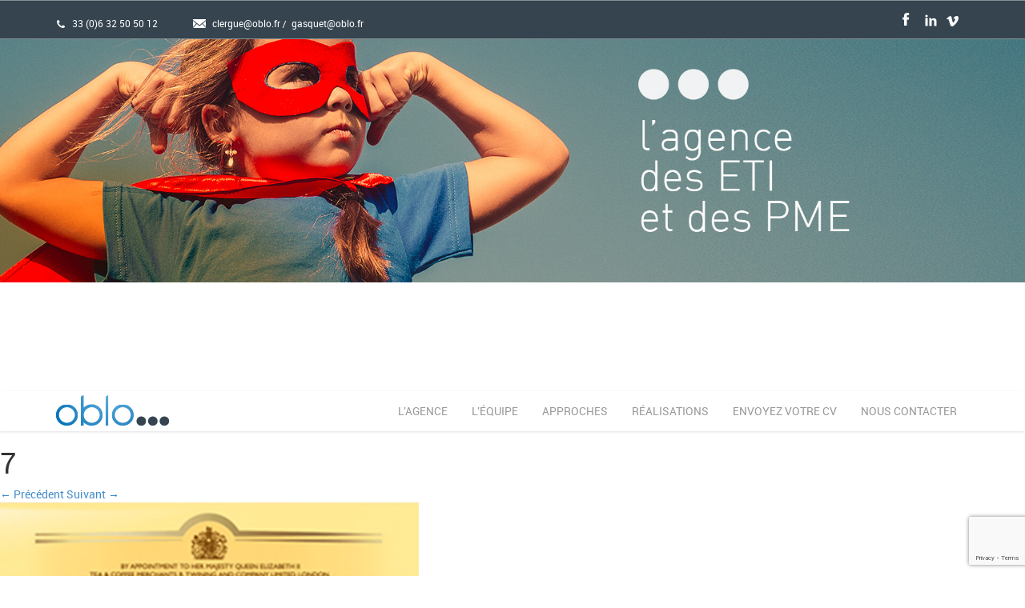

--- FILE ---
content_type: text/html; charset=UTF-8
request_url: https://www.oblo.fr/nos-realisations/mon-eden/attachment/7
body_size: 6790
content:
<!DOCTYPE html>
<html>
<head>
<meta charset="utf-8">

<meta name="viewport" content="width=device-width, initial-scale=1.0">

<!-- Stylesheets -->
<link rel="stylesheet" type="text/css" href="https://www.oblo.fr/wp-content/themes/oblo/css/bootstrap.min.css">
<link rel="stylesheet" type="text/css" href="https://www.oblo.fr/wp-content/themes/oblo/css/font-awesome.css">
<link rel="stylesheet" type="text/css" href="https://www.oblo.fr/wp-content/themes/oblo/css/animate.css">
<link rel="stylesheet" type="text/css" href="https://www.oblo.fr/wp-content/themes/oblo/css/flexslider.css">
<link rel="stylesheet" type="text/css" href="https://www.oblo.fr/wp-content/themes/oblo/css/style.css">
<link rel="stylesheet" type="text/css" href="https://www.oblo.fr/wp-content/themes/oblo/css/fancybox.css" >

<!-- Favicon -->
<link rel="shortcut icon" href="https://www.oblo.fr/wp-content/themes/oblo/images/favicon.ico">
<meta name='robots' content='index, follow, max-image-preview:large, max-snippet:-1, max-video-preview:-1' />

	<!-- This site is optimized with the Yoast SEO plugin v26.8 - https://yoast.com/product/yoast-seo-wordpress/ -->
	<title>7 - Oblo</title>
	<link rel="canonical" href="https://www.oblo.fr/nos-realisations/mon-eden/attachment/7/" />
	<meta property="og:locale" content="fr_FR" />
	<meta property="og:type" content="article" />
	<meta property="og:title" content="7 - Oblo" />
	<meta property="og:url" content="https://www.oblo.fr/nos-realisations/mon-eden/attachment/7/" />
	<meta property="og:site_name" content="Oblo" />
	<meta property="og:image" content="https://www.oblo.fr/nos-realisations/mon-eden/attachment/7" />
	<meta property="og:image:width" content="523" />
	<meta property="og:image:height" content="390" />
	<meta property="og:image:type" content="image/jpeg" />
	<script type="application/ld+json" class="yoast-schema-graph">{"@context":"https://schema.org","@graph":[{"@type":"WebPage","@id":"https://www.oblo.fr/nos-realisations/mon-eden/attachment/7/","url":"https://www.oblo.fr/nos-realisations/mon-eden/attachment/7/","name":"7 - Oblo","isPartOf":{"@id":"https://www.oblo.fr/#website"},"primaryImageOfPage":{"@id":"https://www.oblo.fr/nos-realisations/mon-eden/attachment/7/#primaryimage"},"image":{"@id":"https://www.oblo.fr/nos-realisations/mon-eden/attachment/7/#primaryimage"},"thumbnailUrl":"https://www.oblo.fr/wp-content/uploads/2014/10/7.jpg","datePublished":"2014-10-24T09:32:17+00:00","breadcrumb":{"@id":"https://www.oblo.fr/nos-realisations/mon-eden/attachment/7/#breadcrumb"},"inLanguage":"fr-FR","potentialAction":[{"@type":"ReadAction","target":["https://www.oblo.fr/nos-realisations/mon-eden/attachment/7/"]}]},{"@type":"ImageObject","inLanguage":"fr-FR","@id":"https://www.oblo.fr/nos-realisations/mon-eden/attachment/7/#primaryimage","url":"https://www.oblo.fr/wp-content/uploads/2014/10/7.jpg","contentUrl":"https://www.oblo.fr/wp-content/uploads/2014/10/7.jpg","width":523,"height":390},{"@type":"BreadcrumbList","@id":"https://www.oblo.fr/nos-realisations/mon-eden/attachment/7/#breadcrumb","itemListElement":[{"@type":"ListItem","position":1,"name":"Accueil","item":"https://www.oblo.fr/"},{"@type":"ListItem","position":2,"name":"Gavottes","item":"https://www.oblo.fr/nos-realisations/mon-eden"},{"@type":"ListItem","position":3,"name":"7"}]},{"@type":"WebSite","@id":"https://www.oblo.fr/#website","url":"https://www.oblo.fr/","name":"Oblo","description":"Agence de conseil en Marketing et Communication","potentialAction":[{"@type":"SearchAction","target":{"@type":"EntryPoint","urlTemplate":"https://www.oblo.fr/?s={search_term_string}"},"query-input":{"@type":"PropertyValueSpecification","valueRequired":true,"valueName":"search_term_string"}}],"inLanguage":"fr-FR"}]}</script>
	<!-- / Yoast SEO plugin. -->


<link rel="alternate" title="oEmbed (JSON)" type="application/json+oembed" href="https://www.oblo.fr/wp-json/oembed/1.0/embed?url=https%3A%2F%2Fwww.oblo.fr%2Fnos-realisations%2Fmon-eden%2Fattachment%2F7" />
<link rel="alternate" title="oEmbed (XML)" type="text/xml+oembed" href="https://www.oblo.fr/wp-json/oembed/1.0/embed?url=https%3A%2F%2Fwww.oblo.fr%2Fnos-realisations%2Fmon-eden%2Fattachment%2F7&#038;format=xml" />
		<!-- This site uses the Google Analytics by MonsterInsights plugin v9.11.1 - Using Analytics tracking - https://www.monsterinsights.com/ -->
		<!-- Remarque : MonsterInsights n’est actuellement pas configuré sur ce site. Le propriétaire doit authentifier son compte Google Analytics dans les réglages de MonsterInsights.  -->
					<!-- No tracking code set -->
				<!-- / Google Analytics by MonsterInsights -->
		<style id='wp-img-auto-sizes-contain-inline-css' type='text/css'>
img:is([sizes=auto i],[sizes^="auto," i]){contain-intrinsic-size:3000px 1500px}
/*# sourceURL=wp-img-auto-sizes-contain-inline-css */
</style>
<style id='wp-emoji-styles-inline-css' type='text/css'>

	img.wp-smiley, img.emoji {
		display: inline !important;
		border: none !important;
		box-shadow: none !important;
		height: 1em !important;
		width: 1em !important;
		margin: 0 0.07em !important;
		vertical-align: -0.1em !important;
		background: none !important;
		padding: 0 !important;
	}
/*# sourceURL=wp-emoji-styles-inline-css */
</style>
<style id='wp-block-library-inline-css' type='text/css'>
:root{--wp-block-synced-color:#7a00df;--wp-block-synced-color--rgb:122,0,223;--wp-bound-block-color:var(--wp-block-synced-color);--wp-editor-canvas-background:#ddd;--wp-admin-theme-color:#007cba;--wp-admin-theme-color--rgb:0,124,186;--wp-admin-theme-color-darker-10:#006ba1;--wp-admin-theme-color-darker-10--rgb:0,107,160.5;--wp-admin-theme-color-darker-20:#005a87;--wp-admin-theme-color-darker-20--rgb:0,90,135;--wp-admin-border-width-focus:2px}@media (min-resolution:192dpi){:root{--wp-admin-border-width-focus:1.5px}}.wp-element-button{cursor:pointer}:root .has-very-light-gray-background-color{background-color:#eee}:root .has-very-dark-gray-background-color{background-color:#313131}:root .has-very-light-gray-color{color:#eee}:root .has-very-dark-gray-color{color:#313131}:root .has-vivid-green-cyan-to-vivid-cyan-blue-gradient-background{background:linear-gradient(135deg,#00d084,#0693e3)}:root .has-purple-crush-gradient-background{background:linear-gradient(135deg,#34e2e4,#4721fb 50%,#ab1dfe)}:root .has-hazy-dawn-gradient-background{background:linear-gradient(135deg,#faaca8,#dad0ec)}:root .has-subdued-olive-gradient-background{background:linear-gradient(135deg,#fafae1,#67a671)}:root .has-atomic-cream-gradient-background{background:linear-gradient(135deg,#fdd79a,#004a59)}:root .has-nightshade-gradient-background{background:linear-gradient(135deg,#330968,#31cdcf)}:root .has-midnight-gradient-background{background:linear-gradient(135deg,#020381,#2874fc)}:root{--wp--preset--font-size--normal:16px;--wp--preset--font-size--huge:42px}.has-regular-font-size{font-size:1em}.has-larger-font-size{font-size:2.625em}.has-normal-font-size{font-size:var(--wp--preset--font-size--normal)}.has-huge-font-size{font-size:var(--wp--preset--font-size--huge)}.has-text-align-center{text-align:center}.has-text-align-left{text-align:left}.has-text-align-right{text-align:right}.has-fit-text{white-space:nowrap!important}#end-resizable-editor-section{display:none}.aligncenter{clear:both}.items-justified-left{justify-content:flex-start}.items-justified-center{justify-content:center}.items-justified-right{justify-content:flex-end}.items-justified-space-between{justify-content:space-between}.screen-reader-text{border:0;clip-path:inset(50%);height:1px;margin:-1px;overflow:hidden;padding:0;position:absolute;width:1px;word-wrap:normal!important}.screen-reader-text:focus{background-color:#ddd;clip-path:none;color:#444;display:block;font-size:1em;height:auto;left:5px;line-height:normal;padding:15px 23px 14px;text-decoration:none;top:5px;width:auto;z-index:100000}html :where(.has-border-color){border-style:solid}html :where([style*=border-top-color]){border-top-style:solid}html :where([style*=border-right-color]){border-right-style:solid}html :where([style*=border-bottom-color]){border-bottom-style:solid}html :where([style*=border-left-color]){border-left-style:solid}html :where([style*=border-width]){border-style:solid}html :where([style*=border-top-width]){border-top-style:solid}html :where([style*=border-right-width]){border-right-style:solid}html :where([style*=border-bottom-width]){border-bottom-style:solid}html :where([style*=border-left-width]){border-left-style:solid}html :where(img[class*=wp-image-]){height:auto;max-width:100%}:where(figure){margin:0 0 1em}html :where(.is-position-sticky){--wp-admin--admin-bar--position-offset:var(--wp-admin--admin-bar--height,0px)}@media screen and (max-width:600px){html :where(.is-position-sticky){--wp-admin--admin-bar--position-offset:0px}}
/*wp_block_styles_on_demand_placeholder:6977e012cd056*/
/*# sourceURL=wp-block-library-inline-css */
</style>
<style id='classic-theme-styles-inline-css' type='text/css'>
/*! This file is auto-generated */
.wp-block-button__link{color:#fff;background-color:#32373c;border-radius:9999px;box-shadow:none;text-decoration:none;padding:calc(.667em + 2px) calc(1.333em + 2px);font-size:1.125em}.wp-block-file__button{background:#32373c;color:#fff;text-decoration:none}
/*# sourceURL=/wp-includes/css/classic-themes.min.css */
</style>
<link rel='stylesheet' id='contact-form-7-css' href='https://www.oblo.fr/wp-content/plugins/contact-form-7/includes/css/styles.css?ver=6.1.4' type='text/css' media='all' />
<link rel="https://api.w.org/" href="https://www.oblo.fr/wp-json/" /><link rel="alternate" title="JSON" type="application/json" href="https://www.oblo.fr/wp-json/wp/v2/media/49" /><link rel="EditURI" type="application/rsd+xml" title="RSD" href="https://www.oblo.fr/xmlrpc.php?rsd" />
<link rel='shortlink' href='https://www.oblo.fr/?p=49' />
<script type="text/javascript">
(function(url){
	if(/(?:Chrome\/26\.0\.1410\.63 Safari\/537\.31|WordfenceTestMonBot)/.test(navigator.userAgent)){ return; }
	var addEvent = function(evt, handler) {
		if (window.addEventListener) {
			document.addEventListener(evt, handler, false);
		} else if (window.attachEvent) {
			document.attachEvent('on' + evt, handler);
		}
	};
	var removeEvent = function(evt, handler) {
		if (window.removeEventListener) {
			document.removeEventListener(evt, handler, false);
		} else if (window.detachEvent) {
			document.detachEvent('on' + evt, handler);
		}
	};
	var evts = 'contextmenu dblclick drag dragend dragenter dragleave dragover dragstart drop keydown keypress keyup mousedown mousemove mouseout mouseover mouseup mousewheel scroll'.split(' ');
	var logHuman = function() {
		if (window.wfLogHumanRan) { return; }
		window.wfLogHumanRan = true;
		var wfscr = document.createElement('script');
		wfscr.type = 'text/javascript';
		wfscr.async = true;
		wfscr.src = url + '&r=' + Math.random();
		(document.getElementsByTagName('head')[0]||document.getElementsByTagName('body')[0]).appendChild(wfscr);
		for (var i = 0; i < evts.length; i++) {
			removeEvent(evts[i], logHuman);
		}
	};
	for (var i = 0; i < evts.length; i++) {
		addEvent(evts[i], logHuman);
	}
})('//www.oblo.fr/?wordfence_lh=1&hid=A6EA2DF6F2AD45170FBFEFB39CCC1AA0');
</script></head>
<body>

<!-- Preloader -->
<div id="mask">
  <div id="loader"> </div>
</div>
<!-- End Preloader --> 
<div class="top-header">
    <div class="container">
      <div class="contact-left"> <span class="phone">  33 (0)6 32 50 50 12</span> <span class="contact-us">
	  
	  			
				<a href="mailto:clergue@oblo.fr">clergue@oblo.fr</a>
				
			
				<a href="mailto:gasquet@oblo.fr">gasquet@oblo.fr</a>
				
							  </span></div>
      <div class="contact-right">
        <div class="social-icons">
          <ul>
            <li class="facebook"> <a target="_blank" alt=" facebook" href="#"></a> </li>
            <li class="linkedin"> <a target="_blank" alt=" linkedin" href="#"></a> </li>
            <li class="vimeo"> <a target="_blank" alt=" vimeo" href=""></a> </li>
          </ul>
        </div>
      </div>
      <div class="clear"></div>
    </div>
  </div>
<!-- Home Section -->
<section id="home"> </section>

<!-- End Home Section --> 

<!-- Header -->
<header class="navbar navbar-default topnav" role="banner">

  <div class="container">
    <div class="navbar-header">
      <button type="button" class="navbar-toggle" data-toggle="collapse" data-target="#navigation"> <span class="sr-only">Toggle navigation</span> <span class="icon-bar"></span> <span class="icon-bar"></span> <span class="icon-bar"></span> </button>
      <a class="navbar-brand" href="#home" id="logo"> <img src="https://www.oblo.fr/wp-content/themes/oblo/images/logo.png" width="141" height="38"></a> </div>
    <div class="collapse navbar-collapse" id="navigation">
      <ul class="nav navbar-nav navbar-right" id="nav">
        <li><a href="#about" class="active">l'agence </a></li>
        <li><a href="#team">l'équipe</a></li>
        <li><a href="#services">approches </a></li>
        <li><a href="#portfolio">réalisations </a></li>
        <li><a href="#envoie-cv">envoyez votre cv </a></li>
        <li><a href="#contact">nous contacter</a></li>
      </ul>
    </div>
  </div>
</header>
<!-- End Header --> 


	<div id="primary" class="site-content">
		<div id="content" role="main">

		
				<article id="post-49" class="image-attachment post-49 attachment type-attachment status-inherit hentry">
					<header class="entry-header">
						<h1 class="entry-title">7</h1>

						<footer class="entry-meta">
							<span class="meta-prep meta-prep-entry-date">Publié le </span> <span class="entry-date"><time class="entry-date" datetime="2014-10-24T10:32:17+01:00">24 octobre 2014</time></span> à <a href="https://www.oblo.fr/wp-content/uploads/2014/10/7.jpg" title="Lien vers l'image en taille originale">523 &times; 390</a> dans <a href="https://www.oblo.fr/nos-realisations/mon-eden" title="Revenir à Gavottes" rel="gallery">Gavottes</a>.													</footer><!-- .entry-meta -->

						<nav id="image-navigation" class="navigation" role="navigation">
							<span class="previous-image"><a href='https://www.oblo.fr/nos-realisations/mon-eden/attachment/6'>&larr; Précédent</a></span>
							<span class="next-image"><a href='https://www.oblo.fr/nos-realisations/mon-eden/attachment/8'>Suivant &rarr;</a></span>
						</nav><!-- #image-navigation -->
					</header><!-- .entry-header -->

					<div class="entry-content">

						<div class="entry-attachment">
							<div class="attachment">
								<a href="https://www.oblo.fr/nos-realisations/mon-eden/attachment/8" title="7" rel="attachment"><img width="523" height="390" src="https://www.oblo.fr/wp-content/uploads/2014/10/7.jpg" class="attachment-960x960 size-960x960" alt="" decoding="async" fetchpriority="high" srcset="https://www.oblo.fr/wp-content/uploads/2014/10/7.jpg 523w, https://www.oblo.fr/wp-content/uploads/2014/10/7-300x223.jpg 300w" sizes="(max-width: 523px) 100vw, 523px" /></a>

															</div><!-- .attachment -->

						</div><!-- .entry-attachment -->

						<div class="entry-description">
																				</div><!-- .entry-description -->

					</div><!-- .entry-content -->

				</article><!-- #post -->

				
			
		</div><!-- #content -->
	</div><!-- #primary -->

<!-- JS Libraries -->
<!--<script src="https://ajax.googleapis.com/ajax/libs/jquery/1.10.2/jquery.min.js"></script>-->
<script src="https://code.jquery.com/jquery-3.6.0.min.js"></script>
<script type="text/javascript" src="https://www.oblo.fr/wp-content/themes/oblo/js/bootstrap.min.js"></script> 
<script type="text/javascript" src="https://www.oblo.fr/wp-content/themes/oblo/js/flexslider.js"></script> 
<script type="text/javascript" src="https://www.oblo.fr/wp-content/themes/oblo/js/jquery.backstretch.min.js"></script> 
<script type="text/javascript" src="https://www.oblo.fr/wp-content/themes/oblo/js/jquery.nav.js"></script> 
<script type="text/javascript" src="https://www.oblo.fr/wp-content/themes/oblo/js/jquery.appear.js"></script> 
<script type="text/javascript" src="https://www.oblo.fr/wp-content/themes/oblo/js/jquery.mixitup.min.js"></script> 
<script type="text/javascript" src="https://www.oblo.fr/wp-content/themes/oblo/js/jquery.validation.min.js"></script> 
<script type="text/javascript" src="https://www.oblo.fr/wp-content/themes/oblo/js/respond.js"></script> 
<script type="text/javascript" src="https://www.oblo.fr/wp-content/themes/oblo/js/jquery.fancybox.js"></script> 
<script type="text/javascript">
$(document).ready(function(){
	//Home Image Slider
	$.backstretch([
	
			  "https://www.oblo.fr/wp-content/uploads/2022/05/Slider-Oblo1920x530Oblo.jpg",
		  "https://www.oblo.fr/wp-content/uploads/2024/10/climbingco.png",
		  "https://www.oblo.fr/wp-content/uploads/2022/05/Slider-Oblo1920x530AQLE.jpg",
		  "https://www.oblo.fr/wp-content/uploads/2022/05/Slider-Oblo1920x530Inter.jpg",
			  
	], {duration: 4500, fade: 'slow'});
	
});
</script>
<!-- Google Maps JS File --> 
<script src="https://maps.googleapis.com/maps/api/js?v=3.exp&amp;sensor=false"></script> 

<!-- Main.js File --> 
<script type="text/javascript" src="https://www.oblo.fr/wp-content/themes/oblo/js/main.js"></script>

<script type="speculationrules">
{"prefetch":[{"source":"document","where":{"and":[{"href_matches":"/*"},{"not":{"href_matches":["/wp-*.php","/wp-admin/*","/wp-content/uploads/*","/wp-content/*","/wp-content/plugins/*","/wp-content/themes/oblo/*","/*\\?(.+)"]}},{"not":{"selector_matches":"a[rel~=\"nofollow\"]"}},{"not":{"selector_matches":".no-prefetch, .no-prefetch a"}}]},"eagerness":"conservative"}]}
</script>
<script type="text/javascript" src="https://www.oblo.fr/wp-includes/js/dist/hooks.min.js?ver=dd5603f07f9220ed27f1" id="wp-hooks-js"></script>
<script type="text/javascript" src="https://www.oblo.fr/wp-includes/js/dist/i18n.min.js?ver=c26c3dc7bed366793375" id="wp-i18n-js"></script>
<script type="text/javascript" id="wp-i18n-js-after">
/* <![CDATA[ */
wp.i18n.setLocaleData( { 'text direction\u0004ltr': [ 'ltr' ] } );
//# sourceURL=wp-i18n-js-after
/* ]]> */
</script>
<script type="text/javascript" src="https://www.oblo.fr/wp-content/plugins/contact-form-7/includes/swv/js/index.js?ver=6.1.4" id="swv-js"></script>
<script type="text/javascript" id="contact-form-7-js-translations">
/* <![CDATA[ */
( function( domain, translations ) {
	var localeData = translations.locale_data[ domain ] || translations.locale_data.messages;
	localeData[""].domain = domain;
	wp.i18n.setLocaleData( localeData, domain );
} )( "contact-form-7", {"translation-revision-date":"2025-02-06 12:02:14+0000","generator":"GlotPress\/4.0.1","domain":"messages","locale_data":{"messages":{"":{"domain":"messages","plural-forms":"nplurals=2; plural=n > 1;","lang":"fr"},"This contact form is placed in the wrong place.":["Ce formulaire de contact est plac\u00e9 dans un mauvais endroit."],"Error:":["Erreur\u00a0:"]}},"comment":{"reference":"includes\/js\/index.js"}} );
//# sourceURL=contact-form-7-js-translations
/* ]]> */
</script>
<script type="text/javascript" id="contact-form-7-js-before">
/* <![CDATA[ */
var wpcf7 = {
    "api": {
        "root": "https:\/\/www.oblo.fr\/wp-json\/",
        "namespace": "contact-form-7\/v1"
    }
};
//# sourceURL=contact-form-7-js-before
/* ]]> */
</script>
<script type="text/javascript" src="https://www.oblo.fr/wp-content/plugins/contact-form-7/includes/js/index.js?ver=6.1.4" id="contact-form-7-js"></script>
<script type="text/javascript" src="https://www.google.com/recaptcha/api.js?render=6LfqPoIUAAAAAJc1uHUV08aZO6j0mjkdYLamX901&amp;ver=3.0" id="google-recaptcha-js"></script>
<script type="text/javascript" src="https://www.oblo.fr/wp-includes/js/dist/vendor/wp-polyfill.min.js?ver=3.15.0" id="wp-polyfill-js"></script>
<script type="text/javascript" id="wpcf7-recaptcha-js-before">
/* <![CDATA[ */
var wpcf7_recaptcha = {
    "sitekey": "6LfqPoIUAAAAAJc1uHUV08aZO6j0mjkdYLamX901",
    "actions": {
        "homepage": "homepage",
        "contactform": "contactform"
    }
};
//# sourceURL=wpcf7-recaptcha-js-before
/* ]]> */
</script>
<script type="text/javascript" src="https://www.oblo.fr/wp-content/plugins/contact-form-7/modules/recaptcha/index.js?ver=6.1.4" id="wpcf7-recaptcha-js"></script>
<script id="wp-emoji-settings" type="application/json">
{"baseUrl":"https://s.w.org/images/core/emoji/17.0.2/72x72/","ext":".png","svgUrl":"https://s.w.org/images/core/emoji/17.0.2/svg/","svgExt":".svg","source":{"concatemoji":"https://www.oblo.fr/wp-includes/js/wp-emoji-release.min.js?ver=d52b1367540be687d3dd66c8b364cc63"}}
</script>
<script type="module">
/* <![CDATA[ */
/*! This file is auto-generated */
const a=JSON.parse(document.getElementById("wp-emoji-settings").textContent),o=(window._wpemojiSettings=a,"wpEmojiSettingsSupports"),s=["flag","emoji"];function i(e){try{var t={supportTests:e,timestamp:(new Date).valueOf()};sessionStorage.setItem(o,JSON.stringify(t))}catch(e){}}function c(e,t,n){e.clearRect(0,0,e.canvas.width,e.canvas.height),e.fillText(t,0,0);t=new Uint32Array(e.getImageData(0,0,e.canvas.width,e.canvas.height).data);e.clearRect(0,0,e.canvas.width,e.canvas.height),e.fillText(n,0,0);const a=new Uint32Array(e.getImageData(0,0,e.canvas.width,e.canvas.height).data);return t.every((e,t)=>e===a[t])}function p(e,t){e.clearRect(0,0,e.canvas.width,e.canvas.height),e.fillText(t,0,0);var n=e.getImageData(16,16,1,1);for(let e=0;e<n.data.length;e++)if(0!==n.data[e])return!1;return!0}function u(e,t,n,a){switch(t){case"flag":return n(e,"\ud83c\udff3\ufe0f\u200d\u26a7\ufe0f","\ud83c\udff3\ufe0f\u200b\u26a7\ufe0f")?!1:!n(e,"\ud83c\udde8\ud83c\uddf6","\ud83c\udde8\u200b\ud83c\uddf6")&&!n(e,"\ud83c\udff4\udb40\udc67\udb40\udc62\udb40\udc65\udb40\udc6e\udb40\udc67\udb40\udc7f","\ud83c\udff4\u200b\udb40\udc67\u200b\udb40\udc62\u200b\udb40\udc65\u200b\udb40\udc6e\u200b\udb40\udc67\u200b\udb40\udc7f");case"emoji":return!a(e,"\ud83e\u1fac8")}return!1}function f(e,t,n,a){let r;const o=(r="undefined"!=typeof WorkerGlobalScope&&self instanceof WorkerGlobalScope?new OffscreenCanvas(300,150):document.createElement("canvas")).getContext("2d",{willReadFrequently:!0}),s=(o.textBaseline="top",o.font="600 32px Arial",{});return e.forEach(e=>{s[e]=t(o,e,n,a)}),s}function r(e){var t=document.createElement("script");t.src=e,t.defer=!0,document.head.appendChild(t)}a.supports={everything:!0,everythingExceptFlag:!0},new Promise(t=>{let n=function(){try{var e=JSON.parse(sessionStorage.getItem(o));if("object"==typeof e&&"number"==typeof e.timestamp&&(new Date).valueOf()<e.timestamp+604800&&"object"==typeof e.supportTests)return e.supportTests}catch(e){}return null}();if(!n){if("undefined"!=typeof Worker&&"undefined"!=typeof OffscreenCanvas&&"undefined"!=typeof URL&&URL.createObjectURL&&"undefined"!=typeof Blob)try{var e="postMessage("+f.toString()+"("+[JSON.stringify(s),u.toString(),c.toString(),p.toString()].join(",")+"));",a=new Blob([e],{type:"text/javascript"});const r=new Worker(URL.createObjectURL(a),{name:"wpTestEmojiSupports"});return void(r.onmessage=e=>{i(n=e.data),r.terminate(),t(n)})}catch(e){}i(n=f(s,u,c,p))}t(n)}).then(e=>{for(const n in e)a.supports[n]=e[n],a.supports.everything=a.supports.everything&&a.supports[n],"flag"!==n&&(a.supports.everythingExceptFlag=a.supports.everythingExceptFlag&&a.supports[n]);var t;a.supports.everythingExceptFlag=a.supports.everythingExceptFlag&&!a.supports.flag,a.supports.everything||((t=a.source||{}).concatemoji?r(t.concatemoji):t.wpemoji&&t.twemoji&&(r(t.twemoji),r(t.wpemoji)))});
//# sourceURL=https://www.oblo.fr/wp-includes/js/wp-emoji-loader.min.js
/* ]]> */
</script>
</body>
</html>

--- FILE ---
content_type: text/html; charset=utf-8
request_url: https://www.google.com/recaptcha/api2/anchor?ar=1&k=6LfqPoIUAAAAAJc1uHUV08aZO6j0mjkdYLamX901&co=aHR0cHM6Ly93d3cub2Jsby5mcjo0NDM.&hl=en&v=PoyoqOPhxBO7pBk68S4YbpHZ&size=invisible&anchor-ms=20000&execute-ms=30000&cb=ymjvv6p0kd8v
body_size: 48514
content:
<!DOCTYPE HTML><html dir="ltr" lang="en"><head><meta http-equiv="Content-Type" content="text/html; charset=UTF-8">
<meta http-equiv="X-UA-Compatible" content="IE=edge">
<title>reCAPTCHA</title>
<style type="text/css">
/* cyrillic-ext */
@font-face {
  font-family: 'Roboto';
  font-style: normal;
  font-weight: 400;
  font-stretch: 100%;
  src: url(//fonts.gstatic.com/s/roboto/v48/KFO7CnqEu92Fr1ME7kSn66aGLdTylUAMa3GUBHMdazTgWw.woff2) format('woff2');
  unicode-range: U+0460-052F, U+1C80-1C8A, U+20B4, U+2DE0-2DFF, U+A640-A69F, U+FE2E-FE2F;
}
/* cyrillic */
@font-face {
  font-family: 'Roboto';
  font-style: normal;
  font-weight: 400;
  font-stretch: 100%;
  src: url(//fonts.gstatic.com/s/roboto/v48/KFO7CnqEu92Fr1ME7kSn66aGLdTylUAMa3iUBHMdazTgWw.woff2) format('woff2');
  unicode-range: U+0301, U+0400-045F, U+0490-0491, U+04B0-04B1, U+2116;
}
/* greek-ext */
@font-face {
  font-family: 'Roboto';
  font-style: normal;
  font-weight: 400;
  font-stretch: 100%;
  src: url(//fonts.gstatic.com/s/roboto/v48/KFO7CnqEu92Fr1ME7kSn66aGLdTylUAMa3CUBHMdazTgWw.woff2) format('woff2');
  unicode-range: U+1F00-1FFF;
}
/* greek */
@font-face {
  font-family: 'Roboto';
  font-style: normal;
  font-weight: 400;
  font-stretch: 100%;
  src: url(//fonts.gstatic.com/s/roboto/v48/KFO7CnqEu92Fr1ME7kSn66aGLdTylUAMa3-UBHMdazTgWw.woff2) format('woff2');
  unicode-range: U+0370-0377, U+037A-037F, U+0384-038A, U+038C, U+038E-03A1, U+03A3-03FF;
}
/* math */
@font-face {
  font-family: 'Roboto';
  font-style: normal;
  font-weight: 400;
  font-stretch: 100%;
  src: url(//fonts.gstatic.com/s/roboto/v48/KFO7CnqEu92Fr1ME7kSn66aGLdTylUAMawCUBHMdazTgWw.woff2) format('woff2');
  unicode-range: U+0302-0303, U+0305, U+0307-0308, U+0310, U+0312, U+0315, U+031A, U+0326-0327, U+032C, U+032F-0330, U+0332-0333, U+0338, U+033A, U+0346, U+034D, U+0391-03A1, U+03A3-03A9, U+03B1-03C9, U+03D1, U+03D5-03D6, U+03F0-03F1, U+03F4-03F5, U+2016-2017, U+2034-2038, U+203C, U+2040, U+2043, U+2047, U+2050, U+2057, U+205F, U+2070-2071, U+2074-208E, U+2090-209C, U+20D0-20DC, U+20E1, U+20E5-20EF, U+2100-2112, U+2114-2115, U+2117-2121, U+2123-214F, U+2190, U+2192, U+2194-21AE, U+21B0-21E5, U+21F1-21F2, U+21F4-2211, U+2213-2214, U+2216-22FF, U+2308-230B, U+2310, U+2319, U+231C-2321, U+2336-237A, U+237C, U+2395, U+239B-23B7, U+23D0, U+23DC-23E1, U+2474-2475, U+25AF, U+25B3, U+25B7, U+25BD, U+25C1, U+25CA, U+25CC, U+25FB, U+266D-266F, U+27C0-27FF, U+2900-2AFF, U+2B0E-2B11, U+2B30-2B4C, U+2BFE, U+3030, U+FF5B, U+FF5D, U+1D400-1D7FF, U+1EE00-1EEFF;
}
/* symbols */
@font-face {
  font-family: 'Roboto';
  font-style: normal;
  font-weight: 400;
  font-stretch: 100%;
  src: url(//fonts.gstatic.com/s/roboto/v48/KFO7CnqEu92Fr1ME7kSn66aGLdTylUAMaxKUBHMdazTgWw.woff2) format('woff2');
  unicode-range: U+0001-000C, U+000E-001F, U+007F-009F, U+20DD-20E0, U+20E2-20E4, U+2150-218F, U+2190, U+2192, U+2194-2199, U+21AF, U+21E6-21F0, U+21F3, U+2218-2219, U+2299, U+22C4-22C6, U+2300-243F, U+2440-244A, U+2460-24FF, U+25A0-27BF, U+2800-28FF, U+2921-2922, U+2981, U+29BF, U+29EB, U+2B00-2BFF, U+4DC0-4DFF, U+FFF9-FFFB, U+10140-1018E, U+10190-1019C, U+101A0, U+101D0-101FD, U+102E0-102FB, U+10E60-10E7E, U+1D2C0-1D2D3, U+1D2E0-1D37F, U+1F000-1F0FF, U+1F100-1F1AD, U+1F1E6-1F1FF, U+1F30D-1F30F, U+1F315, U+1F31C, U+1F31E, U+1F320-1F32C, U+1F336, U+1F378, U+1F37D, U+1F382, U+1F393-1F39F, U+1F3A7-1F3A8, U+1F3AC-1F3AF, U+1F3C2, U+1F3C4-1F3C6, U+1F3CA-1F3CE, U+1F3D4-1F3E0, U+1F3ED, U+1F3F1-1F3F3, U+1F3F5-1F3F7, U+1F408, U+1F415, U+1F41F, U+1F426, U+1F43F, U+1F441-1F442, U+1F444, U+1F446-1F449, U+1F44C-1F44E, U+1F453, U+1F46A, U+1F47D, U+1F4A3, U+1F4B0, U+1F4B3, U+1F4B9, U+1F4BB, U+1F4BF, U+1F4C8-1F4CB, U+1F4D6, U+1F4DA, U+1F4DF, U+1F4E3-1F4E6, U+1F4EA-1F4ED, U+1F4F7, U+1F4F9-1F4FB, U+1F4FD-1F4FE, U+1F503, U+1F507-1F50B, U+1F50D, U+1F512-1F513, U+1F53E-1F54A, U+1F54F-1F5FA, U+1F610, U+1F650-1F67F, U+1F687, U+1F68D, U+1F691, U+1F694, U+1F698, U+1F6AD, U+1F6B2, U+1F6B9-1F6BA, U+1F6BC, U+1F6C6-1F6CF, U+1F6D3-1F6D7, U+1F6E0-1F6EA, U+1F6F0-1F6F3, U+1F6F7-1F6FC, U+1F700-1F7FF, U+1F800-1F80B, U+1F810-1F847, U+1F850-1F859, U+1F860-1F887, U+1F890-1F8AD, U+1F8B0-1F8BB, U+1F8C0-1F8C1, U+1F900-1F90B, U+1F93B, U+1F946, U+1F984, U+1F996, U+1F9E9, U+1FA00-1FA6F, U+1FA70-1FA7C, U+1FA80-1FA89, U+1FA8F-1FAC6, U+1FACE-1FADC, U+1FADF-1FAE9, U+1FAF0-1FAF8, U+1FB00-1FBFF;
}
/* vietnamese */
@font-face {
  font-family: 'Roboto';
  font-style: normal;
  font-weight: 400;
  font-stretch: 100%;
  src: url(//fonts.gstatic.com/s/roboto/v48/KFO7CnqEu92Fr1ME7kSn66aGLdTylUAMa3OUBHMdazTgWw.woff2) format('woff2');
  unicode-range: U+0102-0103, U+0110-0111, U+0128-0129, U+0168-0169, U+01A0-01A1, U+01AF-01B0, U+0300-0301, U+0303-0304, U+0308-0309, U+0323, U+0329, U+1EA0-1EF9, U+20AB;
}
/* latin-ext */
@font-face {
  font-family: 'Roboto';
  font-style: normal;
  font-weight: 400;
  font-stretch: 100%;
  src: url(//fonts.gstatic.com/s/roboto/v48/KFO7CnqEu92Fr1ME7kSn66aGLdTylUAMa3KUBHMdazTgWw.woff2) format('woff2');
  unicode-range: U+0100-02BA, U+02BD-02C5, U+02C7-02CC, U+02CE-02D7, U+02DD-02FF, U+0304, U+0308, U+0329, U+1D00-1DBF, U+1E00-1E9F, U+1EF2-1EFF, U+2020, U+20A0-20AB, U+20AD-20C0, U+2113, U+2C60-2C7F, U+A720-A7FF;
}
/* latin */
@font-face {
  font-family: 'Roboto';
  font-style: normal;
  font-weight: 400;
  font-stretch: 100%;
  src: url(//fonts.gstatic.com/s/roboto/v48/KFO7CnqEu92Fr1ME7kSn66aGLdTylUAMa3yUBHMdazQ.woff2) format('woff2');
  unicode-range: U+0000-00FF, U+0131, U+0152-0153, U+02BB-02BC, U+02C6, U+02DA, U+02DC, U+0304, U+0308, U+0329, U+2000-206F, U+20AC, U+2122, U+2191, U+2193, U+2212, U+2215, U+FEFF, U+FFFD;
}
/* cyrillic-ext */
@font-face {
  font-family: 'Roboto';
  font-style: normal;
  font-weight: 500;
  font-stretch: 100%;
  src: url(//fonts.gstatic.com/s/roboto/v48/KFO7CnqEu92Fr1ME7kSn66aGLdTylUAMa3GUBHMdazTgWw.woff2) format('woff2');
  unicode-range: U+0460-052F, U+1C80-1C8A, U+20B4, U+2DE0-2DFF, U+A640-A69F, U+FE2E-FE2F;
}
/* cyrillic */
@font-face {
  font-family: 'Roboto';
  font-style: normal;
  font-weight: 500;
  font-stretch: 100%;
  src: url(//fonts.gstatic.com/s/roboto/v48/KFO7CnqEu92Fr1ME7kSn66aGLdTylUAMa3iUBHMdazTgWw.woff2) format('woff2');
  unicode-range: U+0301, U+0400-045F, U+0490-0491, U+04B0-04B1, U+2116;
}
/* greek-ext */
@font-face {
  font-family: 'Roboto';
  font-style: normal;
  font-weight: 500;
  font-stretch: 100%;
  src: url(//fonts.gstatic.com/s/roboto/v48/KFO7CnqEu92Fr1ME7kSn66aGLdTylUAMa3CUBHMdazTgWw.woff2) format('woff2');
  unicode-range: U+1F00-1FFF;
}
/* greek */
@font-face {
  font-family: 'Roboto';
  font-style: normal;
  font-weight: 500;
  font-stretch: 100%;
  src: url(//fonts.gstatic.com/s/roboto/v48/KFO7CnqEu92Fr1ME7kSn66aGLdTylUAMa3-UBHMdazTgWw.woff2) format('woff2');
  unicode-range: U+0370-0377, U+037A-037F, U+0384-038A, U+038C, U+038E-03A1, U+03A3-03FF;
}
/* math */
@font-face {
  font-family: 'Roboto';
  font-style: normal;
  font-weight: 500;
  font-stretch: 100%;
  src: url(//fonts.gstatic.com/s/roboto/v48/KFO7CnqEu92Fr1ME7kSn66aGLdTylUAMawCUBHMdazTgWw.woff2) format('woff2');
  unicode-range: U+0302-0303, U+0305, U+0307-0308, U+0310, U+0312, U+0315, U+031A, U+0326-0327, U+032C, U+032F-0330, U+0332-0333, U+0338, U+033A, U+0346, U+034D, U+0391-03A1, U+03A3-03A9, U+03B1-03C9, U+03D1, U+03D5-03D6, U+03F0-03F1, U+03F4-03F5, U+2016-2017, U+2034-2038, U+203C, U+2040, U+2043, U+2047, U+2050, U+2057, U+205F, U+2070-2071, U+2074-208E, U+2090-209C, U+20D0-20DC, U+20E1, U+20E5-20EF, U+2100-2112, U+2114-2115, U+2117-2121, U+2123-214F, U+2190, U+2192, U+2194-21AE, U+21B0-21E5, U+21F1-21F2, U+21F4-2211, U+2213-2214, U+2216-22FF, U+2308-230B, U+2310, U+2319, U+231C-2321, U+2336-237A, U+237C, U+2395, U+239B-23B7, U+23D0, U+23DC-23E1, U+2474-2475, U+25AF, U+25B3, U+25B7, U+25BD, U+25C1, U+25CA, U+25CC, U+25FB, U+266D-266F, U+27C0-27FF, U+2900-2AFF, U+2B0E-2B11, U+2B30-2B4C, U+2BFE, U+3030, U+FF5B, U+FF5D, U+1D400-1D7FF, U+1EE00-1EEFF;
}
/* symbols */
@font-face {
  font-family: 'Roboto';
  font-style: normal;
  font-weight: 500;
  font-stretch: 100%;
  src: url(//fonts.gstatic.com/s/roboto/v48/KFO7CnqEu92Fr1ME7kSn66aGLdTylUAMaxKUBHMdazTgWw.woff2) format('woff2');
  unicode-range: U+0001-000C, U+000E-001F, U+007F-009F, U+20DD-20E0, U+20E2-20E4, U+2150-218F, U+2190, U+2192, U+2194-2199, U+21AF, U+21E6-21F0, U+21F3, U+2218-2219, U+2299, U+22C4-22C6, U+2300-243F, U+2440-244A, U+2460-24FF, U+25A0-27BF, U+2800-28FF, U+2921-2922, U+2981, U+29BF, U+29EB, U+2B00-2BFF, U+4DC0-4DFF, U+FFF9-FFFB, U+10140-1018E, U+10190-1019C, U+101A0, U+101D0-101FD, U+102E0-102FB, U+10E60-10E7E, U+1D2C0-1D2D3, U+1D2E0-1D37F, U+1F000-1F0FF, U+1F100-1F1AD, U+1F1E6-1F1FF, U+1F30D-1F30F, U+1F315, U+1F31C, U+1F31E, U+1F320-1F32C, U+1F336, U+1F378, U+1F37D, U+1F382, U+1F393-1F39F, U+1F3A7-1F3A8, U+1F3AC-1F3AF, U+1F3C2, U+1F3C4-1F3C6, U+1F3CA-1F3CE, U+1F3D4-1F3E0, U+1F3ED, U+1F3F1-1F3F3, U+1F3F5-1F3F7, U+1F408, U+1F415, U+1F41F, U+1F426, U+1F43F, U+1F441-1F442, U+1F444, U+1F446-1F449, U+1F44C-1F44E, U+1F453, U+1F46A, U+1F47D, U+1F4A3, U+1F4B0, U+1F4B3, U+1F4B9, U+1F4BB, U+1F4BF, U+1F4C8-1F4CB, U+1F4D6, U+1F4DA, U+1F4DF, U+1F4E3-1F4E6, U+1F4EA-1F4ED, U+1F4F7, U+1F4F9-1F4FB, U+1F4FD-1F4FE, U+1F503, U+1F507-1F50B, U+1F50D, U+1F512-1F513, U+1F53E-1F54A, U+1F54F-1F5FA, U+1F610, U+1F650-1F67F, U+1F687, U+1F68D, U+1F691, U+1F694, U+1F698, U+1F6AD, U+1F6B2, U+1F6B9-1F6BA, U+1F6BC, U+1F6C6-1F6CF, U+1F6D3-1F6D7, U+1F6E0-1F6EA, U+1F6F0-1F6F3, U+1F6F7-1F6FC, U+1F700-1F7FF, U+1F800-1F80B, U+1F810-1F847, U+1F850-1F859, U+1F860-1F887, U+1F890-1F8AD, U+1F8B0-1F8BB, U+1F8C0-1F8C1, U+1F900-1F90B, U+1F93B, U+1F946, U+1F984, U+1F996, U+1F9E9, U+1FA00-1FA6F, U+1FA70-1FA7C, U+1FA80-1FA89, U+1FA8F-1FAC6, U+1FACE-1FADC, U+1FADF-1FAE9, U+1FAF0-1FAF8, U+1FB00-1FBFF;
}
/* vietnamese */
@font-face {
  font-family: 'Roboto';
  font-style: normal;
  font-weight: 500;
  font-stretch: 100%;
  src: url(//fonts.gstatic.com/s/roboto/v48/KFO7CnqEu92Fr1ME7kSn66aGLdTylUAMa3OUBHMdazTgWw.woff2) format('woff2');
  unicode-range: U+0102-0103, U+0110-0111, U+0128-0129, U+0168-0169, U+01A0-01A1, U+01AF-01B0, U+0300-0301, U+0303-0304, U+0308-0309, U+0323, U+0329, U+1EA0-1EF9, U+20AB;
}
/* latin-ext */
@font-face {
  font-family: 'Roboto';
  font-style: normal;
  font-weight: 500;
  font-stretch: 100%;
  src: url(//fonts.gstatic.com/s/roboto/v48/KFO7CnqEu92Fr1ME7kSn66aGLdTylUAMa3KUBHMdazTgWw.woff2) format('woff2');
  unicode-range: U+0100-02BA, U+02BD-02C5, U+02C7-02CC, U+02CE-02D7, U+02DD-02FF, U+0304, U+0308, U+0329, U+1D00-1DBF, U+1E00-1E9F, U+1EF2-1EFF, U+2020, U+20A0-20AB, U+20AD-20C0, U+2113, U+2C60-2C7F, U+A720-A7FF;
}
/* latin */
@font-face {
  font-family: 'Roboto';
  font-style: normal;
  font-weight: 500;
  font-stretch: 100%;
  src: url(//fonts.gstatic.com/s/roboto/v48/KFO7CnqEu92Fr1ME7kSn66aGLdTylUAMa3yUBHMdazQ.woff2) format('woff2');
  unicode-range: U+0000-00FF, U+0131, U+0152-0153, U+02BB-02BC, U+02C6, U+02DA, U+02DC, U+0304, U+0308, U+0329, U+2000-206F, U+20AC, U+2122, U+2191, U+2193, U+2212, U+2215, U+FEFF, U+FFFD;
}
/* cyrillic-ext */
@font-face {
  font-family: 'Roboto';
  font-style: normal;
  font-weight: 900;
  font-stretch: 100%;
  src: url(//fonts.gstatic.com/s/roboto/v48/KFO7CnqEu92Fr1ME7kSn66aGLdTylUAMa3GUBHMdazTgWw.woff2) format('woff2');
  unicode-range: U+0460-052F, U+1C80-1C8A, U+20B4, U+2DE0-2DFF, U+A640-A69F, U+FE2E-FE2F;
}
/* cyrillic */
@font-face {
  font-family: 'Roboto';
  font-style: normal;
  font-weight: 900;
  font-stretch: 100%;
  src: url(//fonts.gstatic.com/s/roboto/v48/KFO7CnqEu92Fr1ME7kSn66aGLdTylUAMa3iUBHMdazTgWw.woff2) format('woff2');
  unicode-range: U+0301, U+0400-045F, U+0490-0491, U+04B0-04B1, U+2116;
}
/* greek-ext */
@font-face {
  font-family: 'Roboto';
  font-style: normal;
  font-weight: 900;
  font-stretch: 100%;
  src: url(//fonts.gstatic.com/s/roboto/v48/KFO7CnqEu92Fr1ME7kSn66aGLdTylUAMa3CUBHMdazTgWw.woff2) format('woff2');
  unicode-range: U+1F00-1FFF;
}
/* greek */
@font-face {
  font-family: 'Roboto';
  font-style: normal;
  font-weight: 900;
  font-stretch: 100%;
  src: url(//fonts.gstatic.com/s/roboto/v48/KFO7CnqEu92Fr1ME7kSn66aGLdTylUAMa3-UBHMdazTgWw.woff2) format('woff2');
  unicode-range: U+0370-0377, U+037A-037F, U+0384-038A, U+038C, U+038E-03A1, U+03A3-03FF;
}
/* math */
@font-face {
  font-family: 'Roboto';
  font-style: normal;
  font-weight: 900;
  font-stretch: 100%;
  src: url(//fonts.gstatic.com/s/roboto/v48/KFO7CnqEu92Fr1ME7kSn66aGLdTylUAMawCUBHMdazTgWw.woff2) format('woff2');
  unicode-range: U+0302-0303, U+0305, U+0307-0308, U+0310, U+0312, U+0315, U+031A, U+0326-0327, U+032C, U+032F-0330, U+0332-0333, U+0338, U+033A, U+0346, U+034D, U+0391-03A1, U+03A3-03A9, U+03B1-03C9, U+03D1, U+03D5-03D6, U+03F0-03F1, U+03F4-03F5, U+2016-2017, U+2034-2038, U+203C, U+2040, U+2043, U+2047, U+2050, U+2057, U+205F, U+2070-2071, U+2074-208E, U+2090-209C, U+20D0-20DC, U+20E1, U+20E5-20EF, U+2100-2112, U+2114-2115, U+2117-2121, U+2123-214F, U+2190, U+2192, U+2194-21AE, U+21B0-21E5, U+21F1-21F2, U+21F4-2211, U+2213-2214, U+2216-22FF, U+2308-230B, U+2310, U+2319, U+231C-2321, U+2336-237A, U+237C, U+2395, U+239B-23B7, U+23D0, U+23DC-23E1, U+2474-2475, U+25AF, U+25B3, U+25B7, U+25BD, U+25C1, U+25CA, U+25CC, U+25FB, U+266D-266F, U+27C0-27FF, U+2900-2AFF, U+2B0E-2B11, U+2B30-2B4C, U+2BFE, U+3030, U+FF5B, U+FF5D, U+1D400-1D7FF, U+1EE00-1EEFF;
}
/* symbols */
@font-face {
  font-family: 'Roboto';
  font-style: normal;
  font-weight: 900;
  font-stretch: 100%;
  src: url(//fonts.gstatic.com/s/roboto/v48/KFO7CnqEu92Fr1ME7kSn66aGLdTylUAMaxKUBHMdazTgWw.woff2) format('woff2');
  unicode-range: U+0001-000C, U+000E-001F, U+007F-009F, U+20DD-20E0, U+20E2-20E4, U+2150-218F, U+2190, U+2192, U+2194-2199, U+21AF, U+21E6-21F0, U+21F3, U+2218-2219, U+2299, U+22C4-22C6, U+2300-243F, U+2440-244A, U+2460-24FF, U+25A0-27BF, U+2800-28FF, U+2921-2922, U+2981, U+29BF, U+29EB, U+2B00-2BFF, U+4DC0-4DFF, U+FFF9-FFFB, U+10140-1018E, U+10190-1019C, U+101A0, U+101D0-101FD, U+102E0-102FB, U+10E60-10E7E, U+1D2C0-1D2D3, U+1D2E0-1D37F, U+1F000-1F0FF, U+1F100-1F1AD, U+1F1E6-1F1FF, U+1F30D-1F30F, U+1F315, U+1F31C, U+1F31E, U+1F320-1F32C, U+1F336, U+1F378, U+1F37D, U+1F382, U+1F393-1F39F, U+1F3A7-1F3A8, U+1F3AC-1F3AF, U+1F3C2, U+1F3C4-1F3C6, U+1F3CA-1F3CE, U+1F3D4-1F3E0, U+1F3ED, U+1F3F1-1F3F3, U+1F3F5-1F3F7, U+1F408, U+1F415, U+1F41F, U+1F426, U+1F43F, U+1F441-1F442, U+1F444, U+1F446-1F449, U+1F44C-1F44E, U+1F453, U+1F46A, U+1F47D, U+1F4A3, U+1F4B0, U+1F4B3, U+1F4B9, U+1F4BB, U+1F4BF, U+1F4C8-1F4CB, U+1F4D6, U+1F4DA, U+1F4DF, U+1F4E3-1F4E6, U+1F4EA-1F4ED, U+1F4F7, U+1F4F9-1F4FB, U+1F4FD-1F4FE, U+1F503, U+1F507-1F50B, U+1F50D, U+1F512-1F513, U+1F53E-1F54A, U+1F54F-1F5FA, U+1F610, U+1F650-1F67F, U+1F687, U+1F68D, U+1F691, U+1F694, U+1F698, U+1F6AD, U+1F6B2, U+1F6B9-1F6BA, U+1F6BC, U+1F6C6-1F6CF, U+1F6D3-1F6D7, U+1F6E0-1F6EA, U+1F6F0-1F6F3, U+1F6F7-1F6FC, U+1F700-1F7FF, U+1F800-1F80B, U+1F810-1F847, U+1F850-1F859, U+1F860-1F887, U+1F890-1F8AD, U+1F8B0-1F8BB, U+1F8C0-1F8C1, U+1F900-1F90B, U+1F93B, U+1F946, U+1F984, U+1F996, U+1F9E9, U+1FA00-1FA6F, U+1FA70-1FA7C, U+1FA80-1FA89, U+1FA8F-1FAC6, U+1FACE-1FADC, U+1FADF-1FAE9, U+1FAF0-1FAF8, U+1FB00-1FBFF;
}
/* vietnamese */
@font-face {
  font-family: 'Roboto';
  font-style: normal;
  font-weight: 900;
  font-stretch: 100%;
  src: url(//fonts.gstatic.com/s/roboto/v48/KFO7CnqEu92Fr1ME7kSn66aGLdTylUAMa3OUBHMdazTgWw.woff2) format('woff2');
  unicode-range: U+0102-0103, U+0110-0111, U+0128-0129, U+0168-0169, U+01A0-01A1, U+01AF-01B0, U+0300-0301, U+0303-0304, U+0308-0309, U+0323, U+0329, U+1EA0-1EF9, U+20AB;
}
/* latin-ext */
@font-face {
  font-family: 'Roboto';
  font-style: normal;
  font-weight: 900;
  font-stretch: 100%;
  src: url(//fonts.gstatic.com/s/roboto/v48/KFO7CnqEu92Fr1ME7kSn66aGLdTylUAMa3KUBHMdazTgWw.woff2) format('woff2');
  unicode-range: U+0100-02BA, U+02BD-02C5, U+02C7-02CC, U+02CE-02D7, U+02DD-02FF, U+0304, U+0308, U+0329, U+1D00-1DBF, U+1E00-1E9F, U+1EF2-1EFF, U+2020, U+20A0-20AB, U+20AD-20C0, U+2113, U+2C60-2C7F, U+A720-A7FF;
}
/* latin */
@font-face {
  font-family: 'Roboto';
  font-style: normal;
  font-weight: 900;
  font-stretch: 100%;
  src: url(//fonts.gstatic.com/s/roboto/v48/KFO7CnqEu92Fr1ME7kSn66aGLdTylUAMa3yUBHMdazQ.woff2) format('woff2');
  unicode-range: U+0000-00FF, U+0131, U+0152-0153, U+02BB-02BC, U+02C6, U+02DA, U+02DC, U+0304, U+0308, U+0329, U+2000-206F, U+20AC, U+2122, U+2191, U+2193, U+2212, U+2215, U+FEFF, U+FFFD;
}

</style>
<link rel="stylesheet" type="text/css" href="https://www.gstatic.com/recaptcha/releases/PoyoqOPhxBO7pBk68S4YbpHZ/styles__ltr.css">
<script nonce="6UeuRmKDyWk8bk18I6R-EQ" type="text/javascript">window['__recaptcha_api'] = 'https://www.google.com/recaptcha/api2/';</script>
<script type="text/javascript" src="https://www.gstatic.com/recaptcha/releases/PoyoqOPhxBO7pBk68S4YbpHZ/recaptcha__en.js" nonce="6UeuRmKDyWk8bk18I6R-EQ">
      
    </script></head>
<body><div id="rc-anchor-alert" class="rc-anchor-alert"></div>
<input type="hidden" id="recaptcha-token" value="[base64]">
<script type="text/javascript" nonce="6UeuRmKDyWk8bk18I6R-EQ">
      recaptcha.anchor.Main.init("[\x22ainput\x22,[\x22bgdata\x22,\x22\x22,\[base64]/[base64]/[base64]/[base64]/[base64]/[base64]/KGcoTywyNTMsTy5PKSxVRyhPLEMpKTpnKE8sMjUzLEMpLE8pKSxsKSksTykpfSxieT1mdW5jdGlvbihDLE8sdSxsKXtmb3IobD0odT1SKEMpLDApO08+MDtPLS0pbD1sPDw4fFooQyk7ZyhDLHUsbCl9LFVHPWZ1bmN0aW9uKEMsTyl7Qy5pLmxlbmd0aD4xMDQ/[base64]/[base64]/[base64]/[base64]/[base64]/[base64]/[base64]\\u003d\x22,\[base64]\x22,\x22woYVPzk/w7VAYMKnw7JcwpHCo8KIGVvCqcKOWisbw50iw61/czPCvMOqCkPDuT0WCDw6eBIYwqxWWjTDlSnDqcKhAhJ3BMKCFsKSwrV1ShbDgHrCgGI/w4o/UHLDp8O/woTDrj7Dv8OKccOvw4c9GgNVKh3Dsj1CwrfDr8OuGzfDhMKfLARCLcOAw7HDm8Kiw6/[base64]/w5vDj0DCgToEw7jDqmZBw79PAmFMw63CscOoP1/Dn8KbGcOAbcKvfcOIw5nCkXTDq8K9G8OuCH7DtSzCvsOkw77CpzZCSsOYwo5fJX58b1PCvkkFa8K1w5FYwoELRU7CkmzCtVYlwplDw6/[base64]/CtMOuw71Td8KWRmLCrwfDjjnCuMK7CwZrc8Ojw4PCvxPCoMOxwpLDs39Dd2HCkMO3w6HCr8OvwpTCmjtYwofDr8OxwrNDw4ATw54FPkE9w4rDhMKkGQ7CsMOsRj3DrVTDksOjH05zwok6woRfw4dbw7/DhQsrw7YaIcO9w4QqwrPDqC1uTcOywqzDu8OsHMOFaARTdWwXVz7Cj8Ovc8OnCMO6w4wVdMOgNsOlecKIL8KdwpTCsTLDkQV8YSzCt8KWaCDDmsOlw6jCqMOFUhHDkMOpfBZcRl/[base64]/CpsKoLwvCpMKMYGXDiAIZw5EDTcOLFMODGsKHwqAfw77CigJ0w6s6w7cww542w5lMX8KyB3R+wppIw7l5Di7CosOHw5PCiSYEw4NUX8OSw6/Di8KVVwh0w5PChGbDkTjDvcOzbk4mwoHCm1gow7rChy59emHDnsOxwr8TwrvCo8Oww4ElwpJFPMO7w7DCrGDCosOkwqrCjMO/wpBEw41IAQnDqg1PwrZMw7xBIATCuQA/M8OFSw5qeT3Ds8KrwpDCkkTCmcOLw5ZbAsO0CsKYwqpKw5vDicKqfcOUw5Yww7ZFw45HUSfDkzkew40rwo40w6zDrMO6AMK/[base64]/CjRgycWbCmggBwqdZwrZ9amUkL8Otw63CoMONwoRuw7rDqcKvciDCvsO7wodIwoHCiGDChMOAHinCnMK0w7V1w7kFwrfCrcKwwpw7w5XCvlrCucOiwod2a0bCusKDRH/DgkJseULCtcORHcK8QMOow4p7GcKBw6BdbVJUKwTCrgYFPhh2w6x0an0pVAINGEwrw7sZw5U3wq4bwpjCnBk0w6Ytw4lzacOyw7MsJMKiG8ODw7p2w6t8RVphwrdGNsKmw7x1w5PDln1Iw7NKbcKSRBtswrLCksOMf8O1wqwsLiw4O8KsG2rDvhtWwp/[base64]/CpcK7w6jDvhjCiMKXwqs5wqHCusKfwp7CgGUpwpTDgMOHHMOuRsO1BMOuJ8O4wqt9wp7CgsOkw6vCs8Odw4PDocOpdsKfw6YIw7pQQcK/w4Uhwr7DiCxFb1sQw4Zxwo9eLFpTbcOCwrTCjcKCwrDCrXHDj0YYFMObZcOyXsOow6/CoMOnSFPDn1xbaw/Cp8KxOcKvCj0OZsOOCAnDnsOeBcKlwrfCrcO1acOfw4fDj1/[base64]/Dk3DClsOSwqlZGcK5w540wrXCjENRwqFpBTbDtmPDhsKKwpcdDGHCjHLDsMKydGDDsnw1NHICwos/CMKFw4PCv8OqecOZDB9cfSg7woMKw5rClsOnOnYzR8K6w4cJw6t4Ym8NCV3DsMKQRi9JbELDrsK4w5/[base64]/CtcOmw43DpxTCvG/[base64]/wpzDmcKpYMO2w5AKwp0Ww4B5MsKBwqxHw7MbwppJKMOgOAdtcsKAw4A7wqPDnsOAwpYvw4nCm0rDjEHCosOFPiJqO8OqMsKyBkNPwqcswpMJw7MHwrA2woDCmCvDnsOmJ8KRw55Lw6rCssKsVsORw43DkwJSSAvDixPCsMKbJcKAFcOFfBVXw5QDw7jDh0dGwo/DpnxXasOadizCkcOEKMKUR1dRC8OswoVNw48lw5bChizCgFo7w5E7PgfCiMOcw67CsMKJw5kwNT06w5gzwpTDmMOnwpMjwocOwp/DnUk4w7dnw6Jew444w51Bw6fDmcK3JHXDu1lTwqtvWykRwqfDm8OjKsK4cGPDm8KpWsKzwqLCnsOuF8K3w5bCpMOUwq0iw78RKsKYw6QGwp8kMG90YylwL8OCPR/[base64]/DmMOjXsOXGQ3Ck8OWwrvDvMO0PMKkTMOOB8KnYcKjelXDsQfCvQbDk1LCnsOAbDnDoGvDvcO/w6Etwq7DlyE0wo3DssOZN8KvPAJPFg90w41DZcOew7rDgEcHD8Kowp43w4MkOFrCsHV3W2IDHhXCtlkVaiLDtQXDmEZgw6LDky1Vw43Cs8KYfUZXwrHCgMKNw5tpw4dDw7knasOPw7/CrHPCmQTCgEEYwrHCjWvDiMKjwocwwowZf8KRwprCucOuwp1Kw6cJw4fDnwjCrC1CXzzCmsOrw4TDmsK5GMOZw7/DkFPDq8OUZMKuNn87w4vCgcOaHUwqKcKyUDMEwpsQwqUvwrY8eMOWEVjCj8Kzw5wVEsO8YTdmw7d6wqfCojtpWcO7SWjCqsKDOHjCoMOMVjtlwqAOw4gdeMK7w5zDt8O2OMOVW3RYwrbDoMKCw7grHsKiwqgNw6fDlCF/[base64]/DrMO7KGTDicOGUsONCBk5w4/DgsKsfnXClMOobUnCjEVmwoVbwoAww4dfwoZwwpl6di/DtknDnsKQDAkHZS3DpMK2wrcvGFPCr8OjaCvDqi/DocKmcMKNJ8O7W8OMwrJbw7jDjj3DiE/[base64]/BjfDpsKiw4c/[base64]/DoVtfLDPDgCklwrlVF8KEQQB8aHXCsUVNw4tFwpbDqAzDglAIwol8MWnCqUzCssO/w60FLyXDn8KUw7XCqsO/wowKWcO5eG/[base64]/MVIiI8K/BsK5Y3jCuGLDuMOAw6I5wqNjd1kow5A8w6DCvlnCs34/[base64]/cEvDrcOQI8KPITsCw6vCvWlMw6A+cFrCnAxSw49Qwptbw5EvXBrCkzjCo8Kvw7bCocOzw43Crl/CjsOewplDwpVJwpQvZ8KSI8OOJ8K2RzvClsOlw57Dlw3CnMKhwoYyw6TCsm/DicK+wqzDqsO4wqbCh8OmEMKyCsOeKVh6w4EEw4Z/[base64]/DgHjDu3kZw5/ComfCscOlJlw4IQ9EW2fDjGJnwqrDokPDjMOLw6rDhBbDhMO4SsKUwqLCt8OQHMO4JCfCsQgDYsOjbHjDrsOkY8KZDMKqw6PCrMKOwp4swrnCpBvCphwqXlNoW3zDo3/DrsOVX8KVw4HCi8KDwrvCjcKLwoR2WQAGAAd6SlReeMOSw5PCmVDDiFQww6U/w6TDhMKtw5Agw7nCvcKtRgoHw6RQYcKVUg/CpcO+WcOxOitmwq3ChhXDm8KwEFApJMKSwqDDvz8VwpbDhMOwwp5zw4DCkC5HO8KLRMO8Gn/DqsKvektHwrA5f8OrXEbDungqwpA9wrMxwohZXQTCgTbCiFPDkgPDn2HDn8OOUAVTfWYlwqHDizsEw77Cg8KEw5wbwp/CucORXBRYw7VTwrVIIcKEAHzCh2XDrMOiV1F2N3TDoMKBOhrCiH06w5EHwrxGP1AiY2LCkMKUJX/DqcK4ScKQcMO6wqkOVsKASngSw7bDsjTDugABw6M7FxxUw599wprDrn/CijJ8KFdsw6fDg8K3w6kHwrsTMsKDwp8Lw4/[base64]/Cu8OZw7YJGD/DkSh+w4V6w4AawqFCw5xdH8KnJTfCu8O/w4fCksKAFW5Vw6UOYwtXwpbDuXXCkiUtRMOLImXDiE3Dg8KawrzDvysdw67CpMOUw4J1ScOiwrjDrjXCn1vDqC4uwqLCqWzDmWknJ8O4HMKTwqzDuD/Drh7Dh8KNwo8PwocVJsOiw50+w5t+Z8OQwoQOCMK8egV5E8OUKsOJdzBqw7UWw6nCo8ONwrZDwpDCvznDiTNJKzzCqzHDuMKSw7N6wqPDvBLCtRcgwq3DpsKhw5DCrFEgw5PDrCXCi8KXeMO1w6zCmMODwonDvmAMwoFhwr/[base64]/WnNkQUbCrWsdHlh4wqnCjV5dMUDDmA7DhMKlDMOLSFfCi2xINcKywrvCnj8Iw5DCrS/[base64]/Cs8KqU23CpWFiw5NzwqF9woN4U8OCDlwPSD8Rw4cKFB/DncKla8ObwpPDp8Kzwqd2GhDDlUXDkV5ycgfDj8KQKsKKwoMtUMKtd8KPHcK9wpI3Uis7RxvCk8Kzw54YwpnCo8K3wqwuwpt9w6tjOsKfw44idcKuw443KWzDqD9gLSzCuEvCpVl/w4/CuE3Dk8KIw7zCtAM8dcKyfjQfKMO2e8Okw5DDksO4w4wuw6vCicOqVm3Dm0NewonDuHB8ZsKrwpVbwqjClT/CgFZ1byA1w5LDgMOHw79GwpE5w4vDoMKPAA7DjsK9wqYhwrUGS8OsS1TDq8Ocw6LCtsKIwoXDsWpRw6DDgi1jwpw1YkHChMOjF3NgRH1hZMO/QMOlEkRVPMKsw5jDj3c0wp8kHQ3DoXFGw4bCjXvDncKKD0J+w6vCu1dKwp3Cjh5YRVfDjQ3DhjjDrsONwoDDocOLcnLDrCDDj8OgIRlWw5nCrFVAw7EeY8K/[base64]/Dl8KZwpzCpSHDv8KUwq0iwqfCkMOjI2HDrA8JccKEwrbDjMOWwpgsw6tiXMOZw4VVF8OWXcOhwrnCvwpSwofCnsOHCcKAwqtbWm0cwq1Fw4/CgcONwr/[base64]/DulBcwo8fw6bCgcOnVmpuCWAOX8ORD8O7cMKbw4DDmMOawqoVw6xcWxXDncOeHg4wwoTDhMKwUBIXTcKSHlLCmGEOwqoHMsOGwqwMwrlZNHtyUUY8w7EPMsKSw7jDsD86VgPCtMO0Y3/CvsOmw7dPKBp3F1/DoXTDrMKxw7rDi8KsIsO2w4Uuw4DCucKML8O5LMOiJWFXw6lcDsOxwrByw4nClgjCvMKNBsK9wp3CsV7DpXzCjMKJT1Brwp4MLn7CtUzChxHCiMK0KAhSwoHDrGHCmMO1w53Ds8K0AyQNdcOow5DCqyPDsMKXBXlEwq4SwqjChkTDmhY8AsO/w6/DtcOEBFvCgsKFUjrCtsOLZxXCjsO/a2/CgXsYOsKfRMOlwqfDlsOfwpHCuFfDv8KtwoBUV8OZwodpwqXCunvCtCPDrcKPAjDCki/CpsOXLGfDgMOwwq7CpG8VHsOFIyrDpsKMGsObXMKjwowuwrV1wo/CqcKTwrzCmcKKwqgqwq/CrcOUwpzCskrDtVhsIDtCcDxHw4pYF8K/[base64]/DsCXChsOIw5w+YA5kAMKmw5/[base64]/CrMOpTUUHw5HDgcOvNGzDm8Krw7vCuW/DgMKIwp4UFMKPw4pYTiXDtMKKw4bDuT7CkjfDjMOJGl7CrsOeWlrDn8KCw5MnwrXCmTdEwpTDr1rDshfDtsOXwq3DlUB5w6PDmMKfwqnDh1bCl8KDw5jDr8OYX8KpOzY1FMOzRUhTP107w6JOw4HDtj7CpH3DhMOdCgTDpDHCmsOvIMKYwr/[base64]/[base64]/CgH3CuMK+B8KSw4EXPxMlc8Odw6xTMgrDuMOjFMKtw6PDv2QqTyDCsWY0wqNAwq3DojHCnBw/wobDisKzw6okw63CpjcZecOQMXtEwqh9T8OlZSnCoMOVaS/Dk3UHwrtccMKpGMOiw6tyVsKzDT3Di1oKwosRwqktUnkRD8K/[base64]/CvUk/[base64]/w6oswrBMwpvCoMKpwrnCoMOxwpJzw5/DhjDCv2cnworDqMKhwq/Dt8Kqwr/ChcKrJ2fDj8K/U08gEMKGF8KhKyvCrMKqw41hw5rDpsOTwq/Dv0oCRMKxQMKmwozCnsO6KAzCvhhGw5nDucK4wrPDvMKGwpYFw7MFwqHDusOEw4/CksK1JsKhaAbDvcKhDMKSck3DtsKEMGPDicONeUrDg8KgSsOjdMKRw4gHw7QNw6dhwrnDrRXDg8OOcMKQw7nDoyHDri8SKgHCkXEIS17DhCDCsGXDoTvDn8K7w6xjw7rCsMOFwpoCw54nGF5hwpI2HMKvN8OzPcOaw5IEw5EOwqPCj0rDpcO3fsO/w67DoMKBw6ZcW0jCnyLCu8K0wpLDojoTRh5cwoU0K8OOw4lZA8KjwqEOw6IKDMO7F1ZnwpHDnMOHKMOhw5IUOz7Ci13CkgbCmCwhXw7DtlLCn8OiMkFdw5Q7wp7CiRkuYiU3dsKmNz7Cg8K8TcOQwpRPZcO1w4sLw4TDvcOOw70hwoIXw5c/[base64]/DqmlFBDbDg8Ojwq/[base64]/Ckk7CpsKjJ1DDn8OiwrsdPSLCm8KnIsKoMMKaw7zDvcKAbg3Dv1PCuMKDw7IUwqRow4lcU0QpCANtwpbCsCjDqA94UGlIw5p3YVA4H8O5IHJXw7d0Ji4ewqM0e8KDLMOafznClD/[base64]/CqE7DkxLDt188dcK3w6cZeMKcwpcvwqnDgsOtM37Dj8KjZHnCkjPCkMOcVsOvw5LDl2wXwpfDn8OFw5bDg8KFwrjCi0UhNcOOI3BXw6vCtMO9woTDhcOVwqLDmMKXwoIhw6puUsK+w5TCjB5Pdnk/[base64]/Cqjh5JsOLFsKMbUPDlyPDlQ05IcKawqPCocKhw7sOdcOXAsO3wpfCncKYCnfDnsOpwrpowpNjw7jCnMOBawjCq8KQFsKyw67CpsKdwqgswp08CwXDhsKFZ3jCvQ/[base64]/wqbCgTJIw67CgMOHw7zCgAs2w48kOcKBVzTCgcK5w78gGMOAAWLCv3dQFx9xIsOWwodJEynClHPCoz0zYnFqFhbDmsOVw5/Cp3nCrHo3azciwrsiNi8DwofCq8OSwr8Zw5NXw4zDuMKCwrEOw4MUwo3DnTXCk2PCiMKkwpbDtCbCn2XDmcOrwpYswptBwpxTKcOUwr/[base64]/[base64]/Dqx7Ds8KZHMOaw7ogfsKGwpTCrsOhw60ywrgUEw0MwofCpcOwIBgebCvCm8K7w6IRw7kaY1c/[base64]/CsirDhMKJKVXCugzDiTDDkCMCIcOiIknDkxF2w4x4w5Ilwq7Dp2QIwqJ/wqvDg8KWw7FLwpzDs8KGESwsNMKpasOeB8KAwoPCl0rCkgDCpAw/wpzCrUrDk20SS8KKw7rCtsKYw6DChMKKw6jCqsODYcKawqvDlkvDnQ/DqcOKbsKUK8KCCBBow7XDoGnCs8OcKMOJRMKnERM6esKNTMOBainDqFlDUMKdwqjDgsOqw6DCqDABw6Ayw7N7w51Cw6PCvTbDmGxSw77DrD7CrMOfVxMmw518w6ZHwqUXP8KDwo00OcKfw7bCmcKJdMK7fTJzw6XCl8K9DAd2Rl/Dv8K1wpbCqnnDkwDCkcK9PnLDs8Oow7jDrC4Xb8KMwoB+TjcxbsOrwrnDqRbDq3o1wpMIfsKSfBB1wonDhMOARyY2YxrDiMKVTn7CqQTDm8KURsOeBm05woQJesKgwqbDqhR8HsKlCsKNPRfCpMKiwpwqw4/ChCLCucKCwpI9KTcdw7HCtcK8wrtkw71RFMOvWiVpwojDq8KAHGLCrTTDpg4ERsOnw50HG8OIXFRPw7/DuhBATMK9eMO8wpnDpMKVCMKew7HCnnjCh8OHDTABfA1mS2/DnybDqsKEHsKwF8OKSF7DnUkESAQRNsOVwq02w5jCpCJWAEhJBMOEwrpDWDpIaT1Kw696wrA9IkpRM8Kow6Zvw745QVU/AWxxPT/CnsObKV8Cwr7Cr8KzC8OfCHzDoy/[base64]/CusOwwpoJT0nDoyYGwqYlFcOzT3xyUcKtwqJaXMOqwqzDvcOIKnPCvcKvwp3ChRjDkMOHw5zDmMK0wrA7wrR/Ul1Lw7XCohRLaMKNw6DClsK0YsOXw5XDl8Kiwr9GV0liEcK6Z8KfwoMHeMOxPsOJEMOxw4/Ds0fCv3LDpMKKwonCmMKfwoFRYsOtwqzDkFgCMjjChCgiw7w0wosgwr/Cgk/Dr8OCw43Do2MPwqfCpsOXOCDCjsKRw79bwq/DtQxPw5VPwrQ4w7Yrw7vDk8OrdsOGwp8twpV7R8KtG8OmbnbDmiPDusKtV8KIcMOsw4xbw6IySMOHwqV6woxOw4toCcKWw7DDpcOPRVJew48QwoHCncOYB8O2wqLCi8Kww4cbwqrDpMKiwrHDisOyOVUFw69Hwr4ZHRFGwr90JMOWJ8OqwoR/[base64]/[base64]/DlcOQw6jChWjDq8OfEXMSwoxhwqvColDDgcOEw7bCiMKGwpXDr8KewrBqYMK0A39gwoACfXtowo85wp3Cu8KAw49bDcKSfMOwX8K9PWLDllDDnQV+w7jCtsOOPRAAA0zDuwQGe1/[base64]/DrsK5QEXCi8KIHgt8ZyV2w5TCo2vDh1bDoQEjT8KyBSHCg0FPe8KKLsKXN8Oaw6nDtcKNDFFcw4HDisKawoowfBwOR2/CvWFUw5jCmcOcAHDCtCZYEyXCplnDvsKOFzpODwnDrnB6w70uwqXDm8KewozCvXHCvsKoFsOqwqfCpjAcw6zCmC/CtwNldAfCoi1Nw7FFLcOrw6Rzw4wjwrJ+w4ISwqsVFsKzw4hJwonDtRhgImzChsOFdsOWO8Kcw74RI8KoaSfCjgYuw6jDgGjDtWxQw7Q5w6k6XwFoM1/DiQ7DgMKLBcOiWkDDvcKfw4tsXg5Xw7vDpMKufyLDgDtaw6zDm8K2wr/CkcKXacKRZWNbQw1/[base64]/DjmzCp8Kjwp7ChHxRF8KiacKzwqxaWsKjwqAUT8Kaw5zCoi11RhsRPhHDnTJtwqceR3hNfz84wo4YwovDn0JpJ8OMNx7Ci3/CumfDhcK0McKXw5RXeAQkwrlIeUsdFcOea1t2wrDCsB8+woJPRsOUbD12UsOVw6fDk8KdwrfDpsO8NcKLwpgjHsK+w5HDp8KwwqTDn2pSexbDv1Qqwq/CuEvDkh05wrUvNsO6wp/[base64]/ClFPCr39oIsOuwonCl3PDoVwZJkLCqknDg8KMw7kXIlUuSsOgW8KVwqHCmsOTdybDlwvDkcOaNsOawojDpMKjfC7DvXvDgEVcw7/CqMK2NMOYYDpKVkzChsKiFMOyKsOADVnDq8K1ecK1AR/CpifDtcOPQ8K6wrRXwo3Ck8KXw4jDrhEIEXzDqi0Vw6vCsMOkTcKJworDizzCo8KbwqrDocKMC33ClcOmDEYZw5cbCl7CkcOIw7/DhcOvMFFVwr09w4vDoQVKw44WfBnCuwg8w6nDon3DpBHDncKiSBPDmcO/[base64]/[base64]/w5PCrcOPbgrCvMKzwr8vSXbDucOpw6JEwogjc8OSAsKKCTHCiFE9AsKAw6XDgUl/U8K3JcOww7MGRcOtwqI4PXAPwr0JHmfCvMOsw5VHaSbDk2xCChfDvTwvHcOSwoHCkSQmw5nDtsOSw5o2JMKlw47DjsOUNMOcw7fDhzvDuxwNQ8KPwpMDw7lbEsKNw4sVWsK4w5bCtlRaNRjDqxoVZTNYw6fCpljChMKewp3DnlpYYMKkXQ/[base64]/DhsKqwrHCvxvCukPCoS7DnTLDvMOTwp/DicKLwpFIDi40JnFWVjDCqx3Dp8Kww4vDl8KHBcKHwrdwOxHCgVMKZ3/DmVxmdsOiFcKNGirCulbDnibCu0TDqDfCusO1Ilhrw5vDhcKsJ2nCsMOQcsOfw44iworDs8OOw47Cs8KUw4jCssO+UsKIC2DDqMODEH5Iw7zCnBbCiMOnVcKjwrIBw5PDtsOqw6N/[base64]/CrlnCqMO4wpV2egYYworDs8KCacOaP8Kpw5DCucKxewhQODPDokrDl8KCHcOiYsKoV3nCpMKgF8OtDcKoVMOHw4nDsHjDhFo0NcOywofCj0TDijFJw7TDqsOZw6jDq8KxIHLDhMKnwqQ/woHCksO/w5HCq2PDssK6w6/DvjLDssOowqTDm3fCmcK/[base64]/CllBaZ3nDnMO0w4fDrcKlHhHChXRcHkbCimPDisK3PVDCnFY6wqXCs8K1w4zDpArDuEg3w53Cr8O5wqIew7DCgMOzXMODD8KEw5/[base64]/DssKtO3zDpkx/w60RwqPDhWZCwok8wq5ENRrDmUhAe0Bsw6DChsOYOsKrGW/DmMOlwoNPw6DDksOsL8KHwpIlw6NIEDEZwqpvT1TDuh7CkB7DomjDgCrDm3VEw7vCnw7DssKPw5LCvnvCnsOxYF0tw6dxw5QEwpHDuMO7SgYTw4E/wqxEWMKqd8OPRsORDmZIesKXM2jDjcKMUsO3L1tFw4zDoMO9w7jCoMKHQ2Bfw6sWOUPDjnXDtsObFcKzwqDDhC3DgMOHw7Mmw7wXwr57woxww7LCgCgnw58KRRVWwrrCtMKBw5PCoMKdwrXDvcKfw74yGm4mYsOWw7opV1l8RjteBF/[base64]/DtsOZKxfDoiHCksOnNHhew49Pw4bDmsOLw6MFGn3CssKbPUV2Tkk1HMKswr5awpI/Nix/wrRHw57Ds8KWwobDqsOZw6xte8K6wpJ6w6DDjMOBwqRZF8OsAg7DlcOOwrFrAcKzw4/[base64]/ChsK4wq7Du8ONHcKNwoIeYMOWfcKePsOhECkbwoHCg8O6OMK/X0RZFMO8RzHDo8OSwo58QCHCkE7DlQjCpsK+w5zDtwnCnyvCo8OQw7o4w7NewqMCwrHCtMKDwq7CuyN5w51dfVHDusKqwpg0WF0AdkdqVm3DmMKkViIwWR5oTMOeN8OIFcKtZk/Cs8OiOyvDg8KPK8Ktw5PDthhRIWAfw6INVMO8wq7CqiN4KsKKey/DnsOkw7Jew78VBMOaSzDDmh7DjAYWw7hhw7rDvcKSw4fCtWMfPnZbcsOpJsOYC8Orw4zDmwZSwoPDnsOpMxcbYsOYbsOBwoTDmcOaNxzDjcK2w5A/w5MUH3vCt8KsZlrCuV1Nw4PCocKxcsKkwqPCjmAQw4LDo8KzKMOiLsOrwrAoNGfCsw8bcUViwpbCk3c/e8OGwpHCnzDDkMKEwrUWM17ClF/CpMKkwqFsCwdwwoEBElTCjCfCmMObfx0BwqLCsR4Cb38MKnEWGk/CtntewoIUw7RZcsOFw6hTL8OnUMKew5duwo8jIClEw5PCqGNvw4pqXMOcw7chwonDsXvCkRYaVMOew59swrxreMKbwp/DiiTDqyzDjMKuw4/CrXtTbQhCwrXDixkowrHCvTrChEnCvkk7w6J8IcKXwpoPwqJaw6AUQcK/w5HCuMKtw4hcdEzDmMK2A3UEHcKvBsO9Ni/CtMOnD8KjJjNJU8K7a0HDg8O1w7LDk8KxLALCkMOXw73DmsKoDQo/w73Cj1DDhlwbw7cJPsKFw40uwpUsVMK8wqHCuDbDkhw7wqbDsMKDWArClsOKw613fsO3Pz3DiBPDuMO+w4LDgBfChcKefDvDqj7Dvz9HXsKsw6kmw4I7w5g1wqhgwr4ZPnh2PAF+U8Kowr/DtcKzZwnDo2zCsMOQw6dewofCmcKVDxfChn5xLMKaOsOoKmjDuiwpIMKyFRfCs2rDlFEJw55Sf1XDtz5mw7MsSyfDrTbDisKeUzbCpFLDvHfDjMODLmJUEXA9wo9Jwo0+wrZddit3w5HCqcKrw5/DvSdRwpQeworDuMOcw4kywpnDt8KLcWE/wrgKWhhkwoHCslhcYcOUwqDCqHhlTmHDskg0w53DlURpw7DCj8OKVxQ+YQrDhBHCgzIsNClmw7MjwoUaT8KYw5fDlMKPG2UqwoULREvCssOawqpjwopQwr/CqkzCgcKlGSHCiThLVcOiPiHDhDVAZ8Kcw7F3dG47QcOxw6oRBcKOB8K+LlBZJGjCjcODO8ONPVvCg8OiPwfDjjLCn29fw47DpWYPRMO8woPDoU5bACwrw6zDrMO6fgQzPMKLE8Kow5zCuXfDlcONDsOmw7lxw5jCscKnw4/DhXjDoXbDt8OKw6TDvlPCmXLDtcO3wp0Ewrt/[base64]/CvcKHwrNwGsOXw67DrcKnRljCvx3DpMOPJMKywog4wr/CrcOSwoHDmMKZVsOfw7PCpGwXScKOwqzCnMOTOmDDqFU7N8OVPHBIw6bDiMOCf0PDu3oLesOVwoQqR1BsIwbDvcO+w41oQsOvBWbCtSzDmcKSw4RlwqICwprDh3LDhE87wp/[base64]/XmDCusOXwrPDnwzDuCrCqsOsEsK7w7/[base64]/DvzXCgH3DvlnDrcKNw47CkCDDisO7wpfDjnbCtsOVw6fChT4yw6olw6VZwpQ/UE0mGMKlw7wrwrvDqcOhwofDqMKuPG7CjMKvfQo3W8KxUsO7V8K2w7tQC8KEwrM6DAPDn8K0wrPChEUOw5fCoS7DgF/CkAgne05xw7HCnm/CrsK8AcOdw4ULIsK0E8Oow4DChltBFXF1JcOgw7g/[base64]/wr8sdMK6w6rDjsKUa8KVaFjDvcKvw7DDsQJPUnQ/wrp+EMK6M8KxdznCkcOgw4fDl8OBBsOVanFiHG9kwrfCqC88w6LDpA7ChA4mwofCjsOJw6zDjzbDjsKRHE0jPcKQw4vDm3JCwrjDlcO6wo/[base64]/CosOmwo1Fw67CjC7Ct8Ogwo7CqyV2w4HDocOewoQTwq91G8Ozw7EBBMO5EmAuwq/CqMKXw55Vwq02wpzCjMKpWcO+GMOOMcK7DMKzw6YqcCzDpGjDicOEwpwgbcOCVcKMAwzDm8KxwpwQwonChhbDm13Cl8K6w6RXw7QOe8K1wp7DtsO7HcK9YMOZwqzDjCouw6RKazNhwpgTwp4vwpszESA+w7LCtBwKdMKkwoxAwqDDu13Ct1ZLdHjDnW/CicOXwrJTw4/CmgvCtcO1w7rChMOPSHlTwqbCqMKidMKYw4LChBrCv3zDicKgw5XDtMOOPSDDgzzCnWnDoMK8B8KOV2x9Vkc9wpjCpQNhw6HDqcOSYMOfw6nDs01kw4NXdsKxwoUAOW93AC/CvXHCmkVdTcOHw6Zca8OfwpoIciPCi3Mnw6XDiMKue8Kme8KWesOtwrnCu8K4w6ROwoV3YsOxfUvDhUhhw5zDoD/DtSgJw51ZLcOywpdSwrrDmMOlwod3HUUtwoHCqcKdXWrCmsKhecKrw4ptw7QwBcOlIcObKcOzw6QOLcK1Kx/CrSAJAF54wofDrURewpfDncKPMMK7d8O1w7bDjsKjGi7DpsOLOiQuw7HClcOAC8KvGyDDpsOAVwPCocK/wrI+w65WwqnCnMK9XlEqIsOcZALCsS1OXsKEFDrDsMKTwoAmOCrCvnjDqX7CoRfDnAgCw6gLw4XCt3LCgAxhasKDXxoawr7Dt8KSCg/CgQzCksKPw6YTwpUCw5ZeQw3DhT3CocKHw6BYwrY4d1cdw4o6EcO4UMKzT8Ovwqs+w7zDq3I4w7TDjMKHfjLCjcO5w7Q5wqjCvMKBK8OzA3vCigHCgR3CpUXDqgfDvy8Vwr8XwqbCpsOqw4EDwoMBE8O+WCt4w6XCgMOKw5/Dg39Swp4ew4bCoMOfw6doLXXCmcKWS8Oww7Miw47CocO7GsO1E3d6w70/[base64]/DncKQM8Oew7HDkjtZRGnCsXvCjmPDjsOJGsKfw7rDvTLCkQDDv8ObTm49LsO5H8KkdlkaDVp/wpHCpGVsw63CosK1wp1Lw7vDtcKXw5FKD1kedMO7w6/[base64]/[base64]/CCRbYg7DsGh1wr4vwo17FVxYDEHDnMObw5jCgFzCt8O8PQDDhj3DvMKicMOVLXHDksO3LMOZw794DlIgAsOgwpYvw6DCqmsrwqzCqsKxasKcwrkfwp4YAcO6VB/[base64]/DmFPDpsOtw75uw4DCrsKOdsKVHiIZRMO9wq13aFvDpcOuIMKywpXDh1JXYMOWw5AEYsK3w4sXej1DwqRMw7nDs1hAD8OZw5bDusKmM8Kyw7c9wo1qwpgjw5x4MH4AwqPDssKqdSLCrwsYdMOFC8KhCsKpwqkECgTCnsOuw5rCkMO9w7/CnQDDryzDiyXDqjPChRjCmsOwwrbDrmfCqERtasKMwqbClDDClmrCo20uw6gKwp/DpsOOw47DriErVsOww5PDhMKmfcONwozDo8KLwpbDgyNdw71AwqRxw4lxwq3CqxA0w5JwHVnDmsOdESDDh0LDpcOsHMONw5BWw5UcHMO5woHDhsOANFjCtWc/HznDrEl3wpYHw63DqkMwBlzCo0g6A8KgRWFuw5phIQttwqHCmMO4\x22],null,[\x22conf\x22,null,\x226LfqPoIUAAAAAJc1uHUV08aZO6j0mjkdYLamX901\x22,0,null,null,null,1,[21,125,63,73,95,87,41,43,42,83,102,105,109,121],[1017145,478],0,null,null,null,null,0,null,0,null,700,1,null,0,\[base64]/76lBhnEnQkZnOKMAhmv8xEZ\x22,0,1,null,null,1,null,0,0,null,null,null,0],\x22https://www.oblo.fr:443\x22,null,[3,1,1],null,null,null,1,3600,[\x22https://www.google.com/intl/en/policies/privacy/\x22,\x22https://www.google.com/intl/en/policies/terms/\x22],\x22rirXO1bQChal0S4eQFQbtUDK6oODrlTNyq4p0IvOo9c\\u003d\x22,1,0,null,1,1769467429341,0,0,[240,142,74],null,[104,240,85],\x22RC-FrWsSRBNU8q3qA\x22,null,null,null,null,null,\x220dAFcWeA53_1lTqIJDtCy-23-podanUYUclcpmKu0sBZn937qAjMrdSDz0RaXTE_e-UF3l8cliTEsCoMYZFuMzr933uSWGhFTYCg\x22,1769550229426]");
    </script></body></html>

--- FILE ---
content_type: text/css
request_url: https://www.oblo.fr/wp-content/themes/oblo/css/animate.css
body_size: 3903
content:
@charset "UTF-8";
/*!
Animate.css - http://daneden.me/animate
Licensed under the MIT license

Copyright (c) 2013 Daniel Eden

Permission is hereby granted, free of charge, to any person obtaining a copy of this software and associated documentation files (the "Software"), to deal in the Software without restriction, including without limitation the rights to use, copy, modify, merge, publish, distribute, sublicense, and/or sell copies of the Software, and to permit persons to whom the Software is furnished to do so, subject to the following conditions:

The above copyright notice and this permission notice shall be included in all copies or substantial portions of the Software.

THE SOFTWARE IS PROVIDED "AS IS", WITHOUT WARRANTY OF ANY KIND, EXPRESS OR IMPLIED, INCLUDING BUT NOT LIMITED TO THE WARRANTIES OF MERCHANTABILITY, FITNESS FOR A PARTICULAR PURPOSE AND NONINFRINGEMENT. IN NO EVENT SHALL THE AUTHORS OR COPYRIGHT HOLDERS BE LIABLE FOR ANY CLAIM, DAMAGES OR OTHER LIABILITY, WHETHER IN AN ACTION OF CONTRACT, TORT OR OTHERWISE, ARISING FROM, OUT OF OR IN CONNECTION WITH THE SOFTWARE OR THE USE OR OTHER DEALINGS IN THE SOFTWARE.
*/

.animated {
	-webkit-animation-duration: 1s;
	animation-duration: 1s;
	-webkit-animation-fill-mode: both;
	animation-fill-mode: both;
}
.animated.hinge {
	-webkit-animation-duration: 2s;
	animation-duration: 2s;
}
 @-webkit-keyframes bounce {
 0%, 20%, 50%, 80%, 100% {
 -webkit-transform: translateY(0);
 transform: translateY(0);
}
 40% {
 -webkit-transform: translateY(-30px);
 transform: translateY(-30px);
}
 60% {
 -webkit-transform: translateY(-15px);
 transform: translateY(-15px);
}
}
 @keyframes bounce {
 0%, 20%, 50%, 80%, 100% {
 -webkit-transform: translateY(0);
 -ms-transform: translateY(0);
 transform: translateY(0);
}
 40% {
 -webkit-transform: translateY(-30px);
 -ms-transform: translateY(-30px);
 transform: translateY(-30px);
}
 60% {
 -webkit-transform: translateY(-15px);
 -ms-transform: translateY(-15px);
 transform: translateY(-15px);
}
}
.bounce {
	-webkit-animation-name: bounce;
	animation-name: bounce;
}
 @-webkit-keyframes flash {
 0%, 50%, 100% {
 opacity: 1;
}
 25%, 75% {
 opacity: 0;
}
}
 @keyframes flash {
 0%, 50%, 100% {
 opacity: 1;
}
 25%, 75% {
 opacity: 0;
}
}
.flash {
	-webkit-animation-name: flash;
	animation-name: flash;
}

/* originally authored by Nick Pettit - https://github.com/nickpettit/glide */

@-webkit-keyframes pulse {
 0% {
 -webkit-transform: scale(1);
 transform: scale(1);
}
 50% {
 -webkit-transform: scale(1.1);
 transform: scale(1.1);
}
 100% {
 -webkit-transform: scale(1);
 transform: scale(1);
}
}
 @keyframes pulse {
 0% {
 -webkit-transform: scale(1);
 -ms-transform: scale(1);
 transform: scale(1);
}
 50% {
 -webkit-transform: scale(1.1);
 -ms-transform: scale(1.1);
 transform: scale(1.1);
}
 100% {
 -webkit-transform: scale(1);
 -ms-transform: scale(1);
 transform: scale(1);
}
}
.pulse {
	-webkit-animation-name: pulse;
	animation-name: pulse;
}
 @-webkit-keyframes shake {
 0%, 100% {
 -webkit-transform: translateX(0);
 transform: translateX(0);
}
 10%, 30%, 50%, 70%, 90% {
 -webkit-transform: translateX(-10px);
 transform: translateX(-10px);
}
 20%, 40%, 60%, 80% {
 -webkit-transform: translateX(10px);
 transform: translateX(10px);
}
}
 @keyframes shake {
 0%, 100% {
 -webkit-transform: translateX(0);
 -ms-transform: translateX(0);
 transform: translateX(0);
}
 10%, 30%, 50%, 70%, 90% {
 -webkit-transform: translateX(-10px);
 -ms-transform: translateX(-10px);
 transform: translateX(-10px);
}
 20%, 40%, 60%, 80% {
 -webkit-transform: translateX(10px);
 -ms-transform: translateX(10px);
 transform: translateX(10px);
}
}
.shake {
	-webkit-animation-name: shake;
	animation-name: shake;
}
 @-webkit-keyframes swing {
 20% {
 -webkit-transform: rotate(15deg);
 transform: rotate(15deg);
}
 40% {
 -webkit-transform: rotate(-10deg);
 transform: rotate(-10deg);
}
 60% {
 -webkit-transform: rotate(5deg);
 transform: rotate(5deg);
}
 80% {
 -webkit-transform: rotate(-5deg);
 transform: rotate(-5deg);
}
 100% {
 -webkit-transform: rotate(0deg);
 transform: rotate(0deg);
}
}
 @keyframes swing {
 20% {
 -webkit-transform: rotate(15deg);
 -ms-transform: rotate(15deg);
 transform: rotate(15deg);
}
 40% {
 -webkit-transform: rotate(-10deg);
 -ms-transform: rotate(-10deg);
 transform: rotate(-10deg);
}
 60% {
 -webkit-transform: rotate(5deg);
 -ms-transform: rotate(5deg);
 transform: rotate(5deg);
}
 80% {
 -webkit-transform: rotate(-5deg);
 -ms-transform: rotate(-5deg);
 transform: rotate(-5deg);
}
 100% {
 -webkit-transform: rotate(0deg);
 -ms-transform: rotate(0deg);
 transform: rotate(0deg);
}
}
.swing {
	-webkit-transform-origin: top center;
	-ms-transform-origin: top center;
	transform-origin: top center;
	-webkit-animation-name: swing;
	animation-name: swing;
}
 @-webkit-keyframes tada {
 0% {
 -webkit-transform: scale(1);
 transform: scale(1);
}
 10%, 20% {
 -webkit-transform: scale(0.9) rotate(-3deg);
 transform: scale(0.9) rotate(-3deg);
}
 30%, 50%, 70%, 90% {
 -webkit-transform: scale(1.1) rotate(3deg);
 transform: scale(1.1) rotate(3deg);
}
 40%, 60%, 80% {
 -webkit-transform: scale(1.1) rotate(-3deg);
 transform: scale(1.1) rotate(-3deg);
}
 100% {
 -webkit-transform: scale(1) rotate(0);
 transform: scale(1) rotate(0);
}
}
 @keyframes tada {
 0% {
 -webkit-transform: scale(1);
 -ms-transform: scale(1);
 transform: scale(1);
}
 10%, 20% {
 -webkit-transform: scale(0.9) rotate(-3deg);
 -ms-transform: scale(0.9) rotate(-3deg);
 transform: scale(0.9) rotate(-3deg);
}
 30%, 50%, 70%, 90% {
 -webkit-transform: scale(1.1) rotate(3deg);
 -ms-transform: scale(1.1) rotate(3deg);
 transform: scale(1.1) rotate(3deg);
}
 40%, 60%, 80% {
 -webkit-transform: scale(1.1) rotate(-3deg);
 -ms-transform: scale(1.1) rotate(-3deg);
 transform: scale(1.1) rotate(-3deg);
}
 100% {
 -webkit-transform: scale(1) rotate(0);
 -ms-transform: scale(1) rotate(0);
 transform: scale(1) rotate(0);
}
}
.tada {
	-webkit-animation-name: tada;
	animation-name: tada;
}

/* originally authored by Nick Pettit - https://github.com/nickpettit/glide */

@-webkit-keyframes wobble {
 0% {
 -webkit-transform: translateX(0%);
 transform: translateX(0%);
}
 15% {
 -webkit-transform: translateX(-25%) rotate(-5deg);
 transform: translateX(-25%) rotate(-5deg);
}
 30% {
 -webkit-transform: translateX(20%) rotate(3deg);
 transform: translateX(20%) rotate(3deg);
}
 45% {
 -webkit-transform: translateX(-15%) rotate(-3deg);
 transform: translateX(-15%) rotate(-3deg);
}
 60% {
 -webkit-transform: translateX(10%) rotate(2deg);
 transform: translateX(10%) rotate(2deg);
}
 75% {
 -webkit-transform: translateX(-5%) rotate(-1deg);
 transform: translateX(-5%) rotate(-1deg);
}
 100% {
 -webkit-transform: translateX(0%);
 transform: translateX(0%);
}
}
 @keyframes wobble {
 0% {
 -webkit-transform: translateX(0%);
 -ms-transform: translateX(0%);
 transform: translateX(0%);
}
 15% {
 -webkit-transform: translateX(-25%) rotate(-5deg);
 -ms-transform: translateX(-25%) rotate(-5deg);
 transform: translateX(-25%) rotate(-5deg);
}
 30% {
 -webkit-transform: translateX(20%) rotate(3deg);
 -ms-transform: translateX(20%) rotate(3deg);
 transform: translateX(20%) rotate(3deg);
}
 45% {
 -webkit-transform: translateX(-15%) rotate(-3deg);
 -ms-transform: translateX(-15%) rotate(-3deg);
 transform: translateX(-15%) rotate(-3deg);
}
 60% {
 -webkit-transform: translateX(10%) rotate(2deg);
 -ms-transform: translateX(10%) rotate(2deg);
 transform: translateX(10%) rotate(2deg);
}
 75% {
 -webkit-transform: translateX(-5%) rotate(-1deg);
 -ms-transform: translateX(-5%) rotate(-1deg);
 transform: translateX(-5%) rotate(-1deg);
}
 100% {
 -webkit-transform: translateX(0%);
 -ms-transform: translateX(0%);
 transform: translateX(0%);
}
}
.wobble {
	-webkit-animation-name: wobble;
	animation-name: wobble;
}
 @-webkit-keyframes bounceIn {
 0% {
 opacity: 0;
 -webkit-transform: scale(.3);
 transform: scale(.3);
}
 50% {
 opacity: 1;
 -webkit-transform: scale(1.05);
 transform: scale(1.05);
}
 70% {
 -webkit-transform: scale(.9);
 transform: scale(.9);
}
 100% {
 -webkit-transform: scale(1);
 transform: scale(1);
}
}
 @keyframes bounceIn {
 0% {
 opacity: 0;
 -webkit-transform: scale(.3);
 -ms-transform: scale(.3);
 transform: scale(.3);
}
 50% {
 opacity: 1;
 -webkit-transform: scale(1.05);
 -ms-transform: scale(1.05);
 transform: scale(1.05);
}
 70% {
 -webkit-transform: scale(.9);
 -ms-transform: scale(.9);
 transform: scale(.9);
}
 100% {
 -webkit-transform: scale(1);
 -ms-transform: scale(1);
 transform: scale(1);
}
}
.bounceIn {
	-webkit-animation-name: bounceIn;
	animation-name: bounceIn;
}
 @-webkit-keyframes bounceInDown {
 0% {
 opacity: 0;
 -webkit-transform: translateY(-2000px);
 transform: translateY(-2000px);
}
 60% {
 opacity: 1;
 -webkit-transform: translateY(30px);
 transform: translateY(30px);
}
 80% {
 -webkit-transform: translateY(-10px);
 transform: translateY(-10px);
}
 100% {
 -webkit-transform: translateY(0);
 transform: translateY(0);
}
}
 @keyframes bounceInDown {
 0% {
 opacity: 0;
 -webkit-transform: translateY(-2000px);
 -ms-transform: translateY(-2000px);
 transform: translateY(-2000px);
}
 60% {
 opacity: 1;
 -webkit-transform: translateY(30px);
 -ms-transform: translateY(30px);
 transform: translateY(30px);
}
 80% {
 -webkit-transform: translateY(-10px);
 -ms-transform: translateY(-10px);
 transform: translateY(-10px);
}
 100% {
 -webkit-transform: translateY(0);
 -ms-transform: translateY(0);
 transform: translateY(0);
}
}
.bounceInDown {
	-webkit-animation-name: bounceInDown;
	animation-name: bounceInDown;
}
 @-webkit-keyframes bounceInLeft {
 0% {
 opacity: 0;
 -webkit-transform: translateX(-2000px);
 transform: translateX(-2000px);
}
 60% {
 opacity: 1;
 -webkit-transform: translateX(30px);
 transform: translateX(30px);
}
 80% {
 -webkit-transform: translateX(-10px);
 transform: translateX(-10px);
}
 100% {
 -webkit-transform: translateX(0);
 transform: translateX(0);
}
}
 @keyframes bounceInLeft {
 0% {
 opacity: 0;
 -webkit-transform: translateX(-2000px);
 -ms-transform: translateX(-2000px);
 transform: translateX(-2000px);
}
 60% {
 opacity: 1;
 -webkit-transform: translateX(30px);
 -ms-transform: translateX(30px);
 transform: translateX(30px);
}
 80% {
 -webkit-transform: translateX(-10px);
 -ms-transform: translateX(-10px);
 transform: translateX(-10px);
}
 100% {
 -webkit-transform: translateX(0);
 -ms-transform: translateX(0);
 transform: translateX(0);
}
}
.bounceInLeft {
	-webkit-animation-name: bounceInLeft;
	animation-name: bounceInLeft;
}
 @-webkit-keyframes bounceInRight {
 0% {
 opacity: 0;
 -webkit-transform: translateX(2000px);
 transform: translateX(2000px);
}
 60% {
 opacity: 1;
 -webkit-transform: translateX(-30px);
 transform: translateX(-30px);
}
 80% {
 -webkit-transform: translateX(10px);
 transform: translateX(10px);
}
 100% {
 -webkit-transform: translateX(0);
 transform: translateX(0);
}
}
 @keyframes bounceInRight {
 0% {
 opacity: 0;
 -webkit-transform: translateX(2000px);
 -ms-transform: translateX(2000px);
 transform: translateX(2000px);
}
 60% {
 opacity: 1;
 -webkit-transform: translateX(-30px);
 -ms-transform: translateX(-30px);
 transform: translateX(-30px);
}
 80% {
 -webkit-transform: translateX(10px);
 -ms-transform: translateX(10px);
 transform: translateX(10px);
}
 100% {
 -webkit-transform: translateX(0);
 -ms-transform: translateX(0);
 transform: translateX(0);
}
}
.bounceInRight {
	-webkit-animation-name: bounceInRight;
	animation-name: bounceInRight;
}
 @-webkit-keyframes bounceInUp {
 0% {
 opacity: 0;
 -webkit-transform: translateY(2000px);
 transform: translateY(2000px);
}
 60% {
 opacity: 1;
 -webkit-transform: translateY(-30px);
 transform: translateY(-30px);
}
 80% {
 -webkit-transform: translateY(10px);
 transform: translateY(10px);
}
 100% {
 -webkit-transform: translateY(0);
 transform: translateY(0);
}
}
 @keyframes bounceInUp {
 0% {
 opacity: 0;
 -webkit-transform: translateY(2000px);
 -ms-transform: translateY(2000px);
 transform: translateY(2000px);
}
 60% {
 opacity: 1;
 -webkit-transform: translateY(-30px);
 -ms-transform: translateY(-30px);
 transform: translateY(-30px);
}
 80% {
 -webkit-transform: translateY(10px);
 -ms-transform: translateY(10px);
 transform: translateY(10px);
}
 100% {
 -webkit-transform: translateY(0);
 -ms-transform: translateY(0);
 transform: translateY(0);
}
}
.bounceInUp {
	-webkit-animation-name: bounceInUp;
	animation-name: bounceInUp;
}
 @-webkit-keyframes bounceOut {
 0% {
 -webkit-transform: scale(1);
 transform: scale(1);
}
 25% {
 -webkit-transform: scale(.95);
 transform: scale(.95);
}
 50% {
 opacity: 1;
 -webkit-transform: scale(1.1);
 transform: scale(1.1);
}
 100% {
 opacity: 0;
 -webkit-transform: scale(.3);
 transform: scale(.3);
}
}
 @keyframes bounceOut {
 0% {
 -webkit-transform: scale(1);
 -ms-transform: scale(1);
 transform: scale(1);
}
 25% {
 -webkit-transform: scale(.95);
 -ms-transform: scale(.95);
 transform: scale(.95);
}
 50% {
 opacity: 1;
 -webkit-transform: scale(1.1);
 -ms-transform: scale(1.1);
 transform: scale(1.1);
}
 100% {
 opacity: 0;
 -webkit-transform: scale(.3);
 -ms-transform: scale(.3);
 transform: scale(.3);
}
}
.bounceOut {
	-webkit-animation-name: bounceOut;
	animation-name: bounceOut;
}
 @-webkit-keyframes bounceOutDown {
 0% {
 -webkit-transform: translateY(0);
 transform: translateY(0);
}
 20% {
 opacity: 1;
 -webkit-transform: translateY(-20px);
 transform: translateY(-20px);
}
 100% {
 opacity: 0;
 -webkit-transform: translateY(2000px);
 transform: translateY(2000px);
}
}
 @keyframes bounceOutDown {
 0% {
 -webkit-transform: translateY(0);
 -ms-transform: translateY(0);
 transform: translateY(0);
}
 20% {
 opacity: 1;
 -webkit-transform: translateY(-20px);
 -ms-transform: translateY(-20px);
 transform: translateY(-20px);
}
 100% {
 opacity: 0;
 -webkit-transform: translateY(2000px);
 -ms-transform: translateY(2000px);
 transform: translateY(2000px);
}
}
.bounceOutDown {
	-webkit-animation-name: bounceOutDown;
	animation-name: bounceOutDown;
}
 @-webkit-keyframes bounceOutLeft {
 0% {
 -webkit-transform: translateX(0);
 transform: translateX(0);
}
 20% {
 opacity: 1;
 -webkit-transform: translateX(20px);
 transform: translateX(20px);
}
 100% {
 opacity: 0;
 -webkit-transform: translateX(-2000px);
 transform: translateX(-2000px);
}
}
 @keyframes bounceOutLeft {
 0% {
 -webkit-transform: translateX(0);
 -ms-transform: translateX(0);
 transform: translateX(0);
}
 20% {
 opacity: 1;
 -webkit-transform: translateX(20px);
 -ms-transform: translateX(20px);
 transform: translateX(20px);
}
 100% {
 opacity: 0;
 -webkit-transform: translateX(-2000px);
 -ms-transform: translateX(-2000px);
 transform: translateX(-2000px);
}
}
.bounceOutLeft {
	-webkit-animation-name: bounceOutLeft;
	animation-name: bounceOutLeft;
}
 @-webkit-keyframes bounceOutRight {
 0% {
 -webkit-transform: translateX(0);
 transform: translateX(0);
}
 20% {
 opacity: 1;
 -webkit-transform: translateX(-20px);
 transform: translateX(-20px);
}
 100% {
 opacity: 0;
 -webkit-transform: translateX(2000px);
 transform: translateX(2000px);
}
}
 @keyframes bounceOutRight {
 0% {
 -webkit-transform: translateX(0);
 -ms-transform: translateX(0);
 transform: translateX(0);
}
 20% {
 opacity: 1;
 -webkit-transform: translateX(-20px);
 -ms-transform: translateX(-20px);
 transform: translateX(-20px);
}
 100% {
 opacity: 0;
 -webkit-transform: translateX(2000px);
 -ms-transform: translateX(2000px);
 transform: translateX(2000px);
}
}
.bounceOutRight {
	-webkit-animation-name: bounceOutRight;
	animation-name: bounceOutRight;
}
 @-webkit-keyframes bounceOutUp {
 0% {
 -webkit-transform: translateY(0);
 transform: translateY(0);
}
 20% {
 opacity: 1;
 -webkit-transform: translateY(20px);
 transform: translateY(20px);
}
 100% {
 opacity: 0;
 -webkit-transform: translateY(-2000px);
 transform: translateY(-2000px);
}
}
 @keyframes bounceOutUp {
 0% {
 -webkit-transform: translateY(0);
 -ms-transform: translateY(0);
 transform: translateY(0);
}
 20% {
 opacity: 1;
 -webkit-transform: translateY(20px);
 -ms-transform: translateY(20px);
 transform: translateY(20px);
}
 100% {
 opacity: 0;
 -webkit-transform: translateY(-2000px);
 -ms-transform: translateY(-2000px);
 transform: translateY(-2000px);
}
}
.bounceOutUp {
	-webkit-animation-name: bounceOutUp;
	animation-name: bounceOutUp;
}
 @-webkit-keyframes fadeIn {
 0% {
 opacity: 0;
}
 100% {
 opacity: 1;
}
}
 @keyframes fadeIn {
 0% {
 opacity: 0;
}
 100% {
 opacity: 1;
}
}
.fadeIn {
	-webkit-animation-name: fadeIn;
	animation-name: fadeIn;
}
 @-webkit-keyframes fadeInDown {
 0% {
 opacity: 0;
 -webkit-transform: translateY(-20px);
 transform: translateY(-20px);
}
 100% {
 opacity: 1;
 -webkit-transform: translateY(0);
 transform: translateY(0);
}
}
 @keyframes fadeInDown {
 0% {
 opacity: 0;
 -webkit-transform: translateY(-20px);
 -ms-transform: translateY(-20px);
 transform: translateY(-20px);
}
 100% {
 opacity: 1;
 -webkit-transform: translateY(0);
 -ms-transform: translateY(0);
 transform: translateY(0);
}
}
.fadeInDown {
	-webkit-animation-name: fadeInDown;
	animation-name: fadeInDown;
}
 @-webkit-keyframes fadeInDownBig {
 0% {
 opacity: 0;
 -webkit-transform: translateY(-2000px);
 transform: translateY(-2000px);
}
 100% {
 opacity: 1;
 -webkit-transform: translateY(0);
 transform: translateY(0);
}
}
 @keyframes fadeInDownBig {
 0% {
 opacity: 0;
 -webkit-transform: translateY(-2000px);
 -ms-transform: translateY(-2000px);
 transform: translateY(-2000px);
}
 100% {
 opacity: 1;
 -webkit-transform: translateY(0);
 -ms-transform: translateY(0);
 transform: translateY(0);
}
}
.fadeInDownBig {
	-webkit-animation-name: fadeInDownBig;
	animation-name: fadeInDownBig;
}
 @-webkit-keyframes fadeInLeft {
 0% {
 opacity: 0;
 -webkit-transform: translateX(-20px);
 transform: translateX(-20px);
}
 100% {
 opacity: 1;
 -webkit-transform: translateX(0);
 transform: translateX(0);
}
}
 @keyframes fadeInLeft {
 0% {
 opacity: 0;
 -webkit-transform: translateX(-20px);
 -ms-transform: translateX(-20px);
 transform: translateX(-20px);
}
 100% {
 opacity: 1;
 -webkit-transform: translateX(0);
 -ms-transform: translateX(0);
 transform: translateX(0);
}
}
.fadeInLeft {
	-webkit-animation-name: fadeInLeft;
	animation-name: fadeInLeft;
}
 @-webkit-keyframes fadeInLeftBig {
 0% {
 opacity: 0;
 -webkit-transform: translateX(-2000px);
 transform: translateX(-2000px);
}
 100% {
 opacity: 1;
 -webkit-transform: translateX(0);
 transform: translateX(0);
}
}
 @keyframes fadeInLeftBig {
 0% {
 opacity: 0;
 -webkit-transform: translateX(-2000px);
 -ms-transform: translateX(-2000px);
 transform: translateX(-2000px);
}
 100% {
 opacity: 1;
 -webkit-transform: translateX(0);
 -ms-transform: translateX(0);
 transform: translateX(0);
}
}
.fadeInLeftBig {
	-webkit-animation-name: fadeInLeftBig;
	animation-name: fadeInLeftBig;
}
 @-webkit-keyframes fadeInRight {
 0% {
 opacity: 0;
 -webkit-transform: translateX(20px);
 transform: translateX(20px);
}
 100% {
 opacity: 1;
 -webkit-transform: translateX(0);
 transform: translateX(0);
}
}
 @keyframes fadeInRight {
 0% {
 opacity: 0;
 -webkit-transform: translateX(20px);
 -ms-transform: translateX(20px);
 transform: translateX(20px);
}
 100% {
 opacity: 1;
 -webkit-transform: translateX(0);
 -ms-transform: translateX(0);
 transform: translateX(0);
}
}
.fadeInRight {
	-webkit-animation-name: fadeInRight;
	animation-name: fadeInRight;
}
 @-webkit-keyframes fadeInRightBig {
 0% {
 opacity: 0;
 -webkit-transform: translateX(2000px);
 transform: translateX(2000px);
}
 100% {
 opacity: 1;
 -webkit-transform: translateX(0);
 transform: translateX(0);
}
}
 @keyframes fadeInRightBig {
 0% {
 opacity: 0;
 -webkit-transform: translateX(2000px);
 -ms-transform: translateX(2000px);
 transform: translateX(2000px);
}
 100% {
 opacity: 1;
 -webkit-transform: translateX(0);
 -ms-transform: translateX(0);
 transform: translateX(0);
}
}
.fadeInRightBig {
	-webkit-animation-name: fadeInRightBig;
	animation-name: fadeInRightBig;
}
 @-webkit-keyframes fadeInUp {
 0% {
 opacity: 0;
 -webkit-transform: translateY(20px);
 transform: translateY(20px);
}
 100% {
 opacity: 1;
 -webkit-transform: translateY(0);
 transform: translateY(0);
}
}
 @keyframes fadeInUp {
 0% {
 opacity: 0;
 -webkit-transform: translateY(20px);
 -ms-transform: translateY(20px);
 transform: translateY(20px);
}
 100% {
 opacity: 1;
 -webkit-transform: translateY(0);
 -ms-transform: translateY(0);
 transform: translateY(0);
}
}
.fadeInUp {
	-webkit-animation-name: fadeInUp;
	animation-name: fadeInUp;
}
 @-webkit-keyframes fadeInUpBig {
 0% {
 opacity: 0;
 -webkit-transform: translateY(2000px);
 transform: translateY(2000px);
}
 100% {
 opacity: 1;
 -webkit-transform: translateY(0);
 transform: translateY(0);
}
}
 @keyframes fadeInUpBig {
 0% {
 opacity: 0;
 -webkit-transform: translateY(2000px);
 -ms-transform: translateY(2000px);
 transform: translateY(2000px);
}
 100% {
 opacity: 1;
 -webkit-transform: translateY(0);
 -ms-transform: translateY(0);
 transform: translateY(0);
}
}
.fadeInUpBig {
	-webkit-animation-name: fadeInUpBig;
	animation-name: fadeInUpBig;
}
 @-webkit-keyframes fadeOut {
 0% {
 opacity: 1;
}
 100% {
 opacity: 0;
}
}
 @keyframes fadeOut {
 0% {
 opacity: 1;
}
 100% {
 opacity: 0;
}
}
.fadeOut {
	-webkit-animation-name: fadeOut;
	animation-name: fadeOut;
}
 @-webkit-keyframes fadeOutDown {
 0% {
 opacity: 1;
 -webkit-transform: translateY(0);
 transform: translateY(0);
}
 100% {
 opacity: 0;
 -webkit-transform: translateY(20px);
 transform: translateY(20px);
}
}
 @keyframes fadeOutDown {
 0% {
 opacity: 1;
 -webkit-transform: translateY(0);
 -ms-transform: translateY(0);
 transform: translateY(0);
}
 100% {
 opacity: 0;
 -webkit-transform: translateY(20px);
 -ms-transform: translateY(20px);
 transform: translateY(20px);
}
}
.fadeOutDown {
	-webkit-animation-name: fadeOutDown;
	animation-name: fadeOutDown;
}
 @-webkit-keyframes fadeOutDownBig {
 0% {
 opacity: 1;
 -webkit-transform: translateY(0);
 transform: translateY(0);
}
 100% {
 opacity: 0;
 -webkit-transform: translateY(2000px);
 transform: translateY(2000px);
}
}
 @keyframes fadeOutDownBig {
 0% {
 opacity: 1;
 -webkit-transform: translateY(0);
 -ms-transform: translateY(0);
 transform: translateY(0);
}
 100% {
 opacity: 0;
 -webkit-transform: translateY(2000px);
 -ms-transform: translateY(2000px);
 transform: translateY(2000px);
}
}
.fadeOutDownBig {
	-webkit-animation-name: fadeOutDownBig;
	animation-name: fadeOutDownBig;
}
 @-webkit-keyframes fadeOutLeft {
 0% {
 opacity: 1;
 -webkit-transform: translateX(0);
 transform: translateX(0);
}
 100% {
 opacity: 0;
 -webkit-transform: translateX(-20px);
 transform: translateX(-20px);
}
}
 @keyframes fadeOutLeft {
 0% {
 opacity: 1;
 -webkit-transform: translateX(0);
 -ms-transform: translateX(0);
 transform: translateX(0);
}
 100% {
 opacity: 0;
 -webkit-transform: translateX(-20px);
 -ms-transform: translateX(-20px);
 transform: translateX(-20px);
}
}
.fadeOutLeft {
	-webkit-animation-name: fadeOutLeft;
	animation-name: fadeOutLeft;
}
 @-webkit-keyframes fadeOutLeftBig {
 0% {
 opacity: 1;
 -webkit-transform: translateX(0);
 transform: translateX(0);
}
 100% {
 opacity: 0;
 -webkit-transform: translateX(-2000px);
 transform: translateX(-2000px);
}
}
 @keyframes fadeOutLeftBig {
 0% {
 opacity: 1;
 -webkit-transform: translateX(0);
 -ms-transform: translateX(0);
 transform: translateX(0);
}
 100% {
 opacity: 0;
 -webkit-transform: translateX(-2000px);
 -ms-transform: translateX(-2000px);
 transform: translateX(-2000px);
}
}
.fadeOutLeftBig {
	-webkit-animation-name: fadeOutLeftBig;
	animation-name: fadeOutLeftBig;
}
 @-webkit-keyframes fadeOutRight {
 0% {
 opacity: 1;
 -webkit-transform: translateX(0);
 transform: translateX(0);
}
 100% {
 opacity: 0;
 -webkit-transform: translateX(20px);
 transform: translateX(20px);
}
}
 @keyframes fadeOutRight {
 0% {
 opacity: 1;
 -webkit-transform: translateX(0);
 -ms-transform: translateX(0);
 transform: translateX(0);
}
 100% {
 opacity: 0;
 -webkit-transform: translateX(20px);
 -ms-transform: translateX(20px);
 transform: translateX(20px);
}
}
.fadeOutRight {
	-webkit-animation-name: fadeOutRight;
	animation-name: fadeOutRight;
}
 @-webkit-keyframes fadeOutRightBig {
 0% {
 opacity: 1;
 -webkit-transform: translateX(0);
 transform: translateX(0);
}
 100% {
 opacity: 0;
 -webkit-transform: translateX(2000px);
 transform: translateX(2000px);
}
}
 @keyframes fadeOutRightBig {
 0% {
 opacity: 1;
 -webkit-transform: translateX(0);
 -ms-transform: translateX(0);
 transform: translateX(0);
}
 100% {
 opacity: 0;
 -webkit-transform: translateX(2000px);
 -ms-transform: translateX(2000px);
 transform: translateX(2000px);
}
}
.fadeOutRightBig {
	-webkit-animation-name: fadeOutRightBig;
	animation-name: fadeOutRightBig;
}
 @-webkit-keyframes fadeOutUp {
 0% {
 opacity: 1;
 -webkit-transform: translateY(0);
 transform: translateY(0);
}
 100% {
 opacity: 0;
 -webkit-transform: translateY(-20px);
 transform: translateY(-20px);
}
}
 @keyframes fadeOutUp {
 0% {
 opacity: 1;
 -webkit-transform: translateY(0);
 -ms-transform: translateY(0);
 transform: translateY(0);
}
 100% {
 opacity: 0;
 -webkit-transform: translateY(-20px);
 -ms-transform: translateY(-20px);
 transform: translateY(-20px);
}
}
.fadeOutUp {
	-webkit-animation-name: fadeOutUp;
	animation-name: fadeOutUp;
}
 @-webkit-keyframes fadeOutUpBig {
 0% {
 opacity: 1;
 -webkit-transform: translateY(0);
 transform: translateY(0);
}
 100% {
 opacity: 0;
 -webkit-transform: translateY(-2000px);
 transform: translateY(-2000px);
}
}
 @keyframes fadeOutUpBig {
 0% {
 opacity: 1;
 -webkit-transform: translateY(0);
 -ms-transform: translateY(0);
 transform: translateY(0);
}
 100% {
 opacity: 0;
 -webkit-transform: translateY(-2000px);
 -ms-transform: translateY(-2000px);
 transform: translateY(-2000px);
}
}
.fadeOutUpBig {
	-webkit-animation-name: fadeOutUpBig;
	animation-name: fadeOutUpBig;
}
 @-webkit-keyframes flip {
 0% {
 -webkit-transform: perspective(400px) translateZ(0) rotateY(0) scale(1);
 transform: perspective(400px) translateZ(0) rotateY(0) scale(1);
 -webkit-animation-timing-function: ease-out;
 animation-timing-function: ease-out;
}
 40% {
 -webkit-transform: perspective(400px) translateZ(150px) rotateY(170deg) scale(1);
 transform: perspective(400px) translateZ(150px) rotateY(170deg) scale(1);
 -webkit-animation-timing-function: ease-out;
 animation-timing-function: ease-out;
}
 50% {
 -webkit-transform: perspective(400px) translateZ(150px) rotateY(190deg) scale(1);
 transform: perspective(400px) translateZ(150px) rotateY(190deg) scale(1);
 -webkit-animation-timing-function: ease-in;
 animation-timing-function: ease-in;
}
 80% {
 -webkit-transform: perspective(400px) translateZ(0) rotateY(360deg) scale(.95);
 transform: perspective(400px) translateZ(0) rotateY(360deg) scale(.95);
 -webkit-animation-timing-function: ease-in;
 animation-timing-function: ease-in;
}
 100% {
 -webkit-transform: perspective(400px) translateZ(0) rotateY(360deg) scale(1);
 transform: perspective(400px) translateZ(0) rotateY(360deg) scale(1);
 -webkit-animation-timing-function: ease-in;
 animation-timing-function: ease-in;
}
}
 @keyframes flip {
 0% {
 -webkit-transform: perspective(400px) translateZ(0) rotateY(0) scale(1);
 -ms-transform: perspective(400px) translateZ(0) rotateY(0) scale(1);
 transform: perspective(400px) translateZ(0) rotateY(0) scale(1);
 -webkit-animation-timing-function: ease-out;
 animation-timing-function: ease-out;
}
 40% {
 -webkit-transform: perspective(400px) translateZ(150px) rotateY(170deg) scale(1);
 -ms-transform: perspective(400px) translateZ(150px) rotateY(170deg) scale(1);
 transform: perspective(400px) translateZ(150px) rotateY(170deg) scale(1);
 -webkit-animation-timing-function: ease-out;
 animation-timing-function: ease-out;
}
 50% {
 -webkit-transform: perspective(400px) translateZ(150px) rotateY(190deg) scale(1);
 -ms-transform: perspective(400px) translateZ(150px) rotateY(190deg) scale(1);
 transform: perspective(400px) translateZ(150px) rotateY(190deg) scale(1);
 -webkit-animation-timing-function: ease-in;
 animation-timing-function: ease-in;
}
 80% {
 -webkit-transform: perspective(400px) translateZ(0) rotateY(360deg) scale(.95);
 -ms-transform: perspective(400px) translateZ(0) rotateY(360deg) scale(.95);
 transform: perspective(400px) translateZ(0) rotateY(360deg) scale(.95);
 -webkit-animation-timing-function: ease-in;
 animation-timing-function: ease-in;
}
 100% {
 -webkit-transform: perspective(400px) translateZ(0) rotateY(360deg) scale(1);
 -ms-transform: perspective(400px) translateZ(0) rotateY(360deg) scale(1);
 transform: perspective(400px) translateZ(0) rotateY(360deg) scale(1);
 -webkit-animation-timing-function: ease-in;
 animation-timing-function: ease-in;
}
}
.animated.flip {
	-webkit-backface-visibility: visible;
	-ms-backface-visibility: visible;
	backface-visibility: visible;
	-webkit-animation-name: flip;
	animation-name: flip;
}
 @-webkit-keyframes flipInX {
 0% {
 -webkit-transform: perspective(400px) rotateX(90deg);
 transform: perspective(400px) rotateX(90deg);
 opacity: 0;
}
 40% {
 -webkit-transform: perspective(400px) rotateX(-10deg);
 transform: perspective(400px) rotateX(-10deg);
}
 70% {
 -webkit-transform: perspective(400px) rotateX(10deg);
 transform: perspective(400px) rotateX(10deg);
}
 100% {
 -webkit-transform: perspective(400px) rotateX(0deg);
 transform: perspective(400px) rotateX(0deg);
 opacity: 1;
}
}
 @keyframes flipInX {
 0% {
 -webkit-transform: perspective(400px) rotateX(90deg);
 -ms-transform: perspective(400px) rotateX(90deg);
 transform: perspective(400px) rotateX(90deg);
 opacity: 0;
}
 40% {
 -webkit-transform: perspective(400px) rotateX(-10deg);
 -ms-transform: perspective(400px) rotateX(-10deg);
 transform: perspective(400px) rotateX(-10deg);
}
 70% {
 -webkit-transform: perspective(400px) rotateX(10deg);
 -ms-transform: perspective(400px) rotateX(10deg);
 transform: perspective(400px) rotateX(10deg);
}
 100% {
 -webkit-transform: perspective(400px) rotateX(0deg);
 -ms-transform: perspective(400px) rotateX(0deg);
 transform: perspective(400px) rotateX(0deg);
 opacity: 1;
}
}
.flipInX {
	-webkit-backface-visibility: visible !important;
	-ms-backface-visibility: visible !important;
	backface-visibility: visible !important;
	-webkit-animation-name: flipInX;
	animation-name: flipInX;
}
 @-webkit-keyframes flipInY {
 0% {
 -webkit-transform: perspective(400px) rotateY(90deg);
 transform: perspective(400px) rotateY(90deg);
 opacity: 0;
}
 40% {
 -webkit-transform: perspective(400px) rotateY(-10deg);
 transform: perspective(400px) rotateY(-10deg);
}
 70% {
 -webkit-transform: perspective(400px) rotateY(10deg);
 transform: perspective(400px) rotateY(10deg);
}
 100% {
 -webkit-transform: perspective(400px) rotateY(0deg);
 transform: perspective(400px) rotateY(0deg);
 opacity: 1;
}
}
 @keyframes flipInY {
 0% {
 -webkit-transform: perspective(400px) rotateY(90deg);
 -ms-transform: perspective(400px) rotateY(90deg);
 transform: perspective(400px) rotateY(90deg);
 opacity: 0;
}
 40% {
 -webkit-transform: perspective(400px) rotateY(-10deg);
 -ms-transform: perspective(400px) rotateY(-10deg);
 transform: perspective(400px) rotateY(-10deg);
}
 70% {
 -webkit-transform: perspective(400px) rotateY(10deg);
 -ms-transform: perspective(400px) rotateY(10deg);
 transform: perspective(400px) rotateY(10deg);
}
 100% {
 -webkit-transform: perspective(400px) rotateY(0deg);
 -ms-transform: perspective(400px) rotateY(0deg);
 transform: perspective(400px) rotateY(0deg);
 opacity: 1;
}
}
.flipInY {
	-webkit-backface-visibility: visible !important;
	-ms-backface-visibility: visible !important;
	backface-visibility: visible !important;
	-webkit-animation-name: flipInY;
	animation-name: flipInY;
}
 @-webkit-keyframes flipOutX {
 0% {
 -webkit-transform: perspective(400px) rotateX(0deg);
 transform: perspective(400px) rotateX(0deg);
 opacity: 1;
}
 100% {
 -webkit-transform: perspective(400px) rotateX(90deg);
 transform: perspective(400px) rotateX(90deg);
 opacity: 0;
}
}
 @keyframes flipOutX {
 0% {
 -webkit-transform: perspective(400px) rotateX(0deg);
 -ms-transform: perspective(400px) rotateX(0deg);
 transform: perspective(400px) rotateX(0deg);
 opacity: 1;
}
 100% {
 -webkit-transform: perspective(400px) rotateX(90deg);
 -ms-transform: perspective(400px) rotateX(90deg);
 transform: perspective(400px) rotateX(90deg);
 opacity: 0;
}
}
.flipOutX {
	-webkit-animation-name: flipOutX;
	animation-name: flipOutX;
	-webkit-backface-visibility: visible !important;
	-ms-backface-visibility: visible !important;
	backface-visibility: visible !important;
}
 @-webkit-keyframes flipOutY {
 0% {
 -webkit-transform: perspective(400px) rotateY(0deg);
 transform: perspective(400px) rotateY(0deg);
 opacity: 1;
}
 100% {
 -webkit-transform: perspective(400px) rotateY(90deg);
 transform: perspective(400px) rotateY(90deg);
 opacity: 0;
}
}
 @keyframes flipOutY {
 0% {
 -webkit-transform: perspective(400px) rotateY(0deg);
 -ms-transform: perspective(400px) rotateY(0deg);
 transform: perspective(400px) rotateY(0deg);
 opacity: 1;
}
 100% {
 -webkit-transform: perspective(400px) rotateY(90deg);
 -ms-transform: perspective(400px) rotateY(90deg);
 transform: perspective(400px) rotateY(90deg);
 opacity: 0;
}
}
.flipOutY {
	-webkit-backface-visibility: visible !important;
	-ms-backface-visibility: visible !important;
	backface-visibility: visible !important;
	-webkit-animation-name: flipOutY;
	animation-name: flipOutY;
}
 @-webkit-keyframes lightSpeedIn {
 0% {
 -webkit-transform: translateX(100%) skewX(-30deg);
 transform: translateX(100%) skewX(-30deg);
 opacity: 0;
}
 60% {
 -webkit-transform: translateX(-20%) skewX(30deg);
 transform: translateX(-20%) skewX(30deg);
 opacity: 1;
}
 80% {
 -webkit-transform: translateX(0%) skewX(-15deg);
 transform: translateX(0%) skewX(-15deg);
 opacity: 1;
}
 100% {
 -webkit-transform: translateX(0%) skewX(0deg);
 transform: translateX(0%) skewX(0deg);
 opacity: 1;
}
}
 @keyframes lightSpeedIn {
 0% {
 -webkit-transform: translateX(100%) skewX(-30deg);
 -ms-transform: translateX(100%) skewX(-30deg);
 transform: translateX(100%) skewX(-30deg);
 opacity: 0;
}
 60% {
 -webkit-transform: translateX(-20%) skewX(30deg);
 -ms-transform: translateX(-20%) skewX(30deg);
 transform: translateX(-20%) skewX(30deg);
 opacity: 1;
}
 80% {
 -webkit-transform: translateX(0%) skewX(-15deg);
 -ms-transform: translateX(0%) skewX(-15deg);
 transform: translateX(0%) skewX(-15deg);
 opacity: 1;
}
 100% {
 -webkit-transform: translateX(0%) skewX(0deg);
 -ms-transform: translateX(0%) skewX(0deg);
 transform: translateX(0%) skewX(0deg);
 opacity: 1;
}
}
.lightSpeedIn {
	-webkit-animation-name: lightSpeedIn;
	animation-name: lightSpeedIn;
	-webkit-animation-timing-function: ease-out;
	animation-timing-function: ease-out;
}
 @-webkit-keyframes lightSpeedOut {
 0% {
 -webkit-transform: translateX(0%) skewX(0deg);
 transform: translateX(0%) skewX(0deg);
 opacity: 1;
}
 100% {
 -webkit-transform: translateX(100%) skewX(-30deg);
 transform: translateX(100%) skewX(-30deg);
 opacity: 0;
}
}
 @keyframes lightSpeedOut {
 0% {
 -webkit-transform: translateX(0%) skewX(0deg);
 -ms-transform: translateX(0%) skewX(0deg);
 transform: translateX(0%) skewX(0deg);
 opacity: 1;
}
 100% {
 -webkit-transform: translateX(100%) skewX(-30deg);
 -ms-transform: translateX(100%) skewX(-30deg);
 transform: translateX(100%) skewX(-30deg);
 opacity: 0;
}
}
.lightSpeedOut {
	-webkit-animation-name: lightSpeedOut;
	animation-name: lightSpeedOut;
	-webkit-animation-timing-function: ease-in;
	animation-timing-function: ease-in;
}
 @-webkit-keyframes rotateIn {
 0% {
 -webkit-transform-origin: center center;
 transform-origin: center center;
 -webkit-transform: rotate(-200deg);
 transform: rotate(-200deg);
 opacity: 0;
}
 100% {
 -webkit-transform-origin: center center;
 transform-origin: center center;
 -webkit-transform: rotate(0);
 transform: rotate(0);
 opacity: 1;
}
}
 @keyframes rotateIn {
 0% {
 -webkit-transform-origin: center center;
 -ms-transform-origin: center center;
 transform-origin: center center;
 -webkit-transform: rotate(-200deg);
 -ms-transform: rotate(-200deg);
 transform: rotate(-200deg);
 opacity: 0;
}
 100% {
 -webkit-transform-origin: center center;
 -ms-transform-origin: center center;
 transform-origin: center center;
 -webkit-transform: rotate(0);
 -ms-transform: rotate(0);
 transform: rotate(0);
 opacity: 1;
}
}
.rotateIn {
	-webkit-animation-name: rotateIn;
	animation-name: rotateIn;
}
 @-webkit-keyframes rotateInDownLeft {
 0% {
 -webkit-transform-origin: left bottom;
 transform-origin: left bottom;
 -webkit-transform: rotate(-90deg);
 transform: rotate(-90deg);
 opacity: 0;
}
 100% {
 -webkit-transform-origin: left bottom;
 transform-origin: left bottom;
 -webkit-transform: rotate(0);
 transform: rotate(0);
 opacity: 1;
}
}
 @keyframes rotateInDownLeft {
 0% {
 -webkit-transform-origin: left bottom;
 -ms-transform-origin: left bottom;
 transform-origin: left bottom;
 -webkit-transform: rotate(-90deg);
 -ms-transform: rotate(-90deg);
 transform: rotate(-90deg);
 opacity: 0;
}
 100% {
 -webkit-transform-origin: left bottom;
 -ms-transform-origin: left bottom;
 transform-origin: left bottom;
 -webkit-transform: rotate(0);
 -ms-transform: rotate(0);
 transform: rotate(0);
 opacity: 1;
}
}
.rotateInDownLeft {
	-webkit-animation-name: rotateInDownLeft;
	animation-name: rotateInDownLeft;
}
 @-webkit-keyframes rotateInDownRight {
 0% {
 -webkit-transform-origin: right bottom;
 transform-origin: right bottom;
 -webkit-transform: rotate(90deg);
 transform: rotate(90deg);
 opacity: 0;
}
 100% {
 -webkit-transform-origin: right bottom;
 transform-origin: right bottom;
 -webkit-transform: rotate(0);
 transform: rotate(0);
 opacity: 1;
}
}
 @keyframes rotateInDownRight {
 0% {
 -webkit-transform-origin: right bottom;
 -ms-transform-origin: right bottom;
 transform-origin: right bottom;
 -webkit-transform: rotate(90deg);
 -ms-transform: rotate(90deg);
 transform: rotate(90deg);
 opacity: 0;
}
 100% {
 -webkit-transform-origin: right bottom;
 -ms-transform-origin: right bottom;
 transform-origin: right bottom;
 -webkit-transform: rotate(0);
 -ms-transform: rotate(0);
 transform: rotate(0);
 opacity: 1;
}
}
.rotateInDownRight {
	-webkit-animation-name: rotateInDownRight;
	animation-name: rotateInDownRight;
}
 @-webkit-keyframes rotateInUpLeft {
 0% {
 -webkit-transform-origin: left bottom;
 transform-origin: left bottom;
 -webkit-transform: rotate(90deg);
 transform: rotate(90deg);
 opacity: 0;
}
 100% {
 -webkit-transform-origin: left bottom;
 transform-origin: left bottom;
 -webkit-transform: rotate(0);
 transform: rotate(0);
 opacity: 1;
}
}
 @keyframes rotateInUpLeft {
 0% {
 -webkit-transform-origin: left bottom;
 -ms-transform-origin: left bottom;
 transform-origin: left bottom;
 -webkit-transform: rotate(90deg);
 -ms-transform: rotate(90deg);
 transform: rotate(90deg);
 opacity: 0;
}
 100% {
 -webkit-transform-origin: left bottom;
 -ms-transform-origin: left bottom;
 transform-origin: left bottom;
 -webkit-transform: rotate(0);
 -ms-transform: rotate(0);
 transform: rotate(0);
 opacity: 1;
}
}
.rotateInUpLeft {
	-webkit-animation-name: rotateInUpLeft;
	animation-name: rotateInUpLeft;
}
 @-webkit-keyframes rotateInUpRight {
 0% {
 -webkit-transform-origin: right bottom;
 transform-origin: right bottom;
 -webkit-transform: rotate(-90deg);
 transform: rotate(-90deg);
 opacity: 0;
}
 100% {
 -webkit-transform-origin: right bottom;
 transform-origin: right bottom;
 -webkit-transform: rotate(0);
 transform: rotate(0);
 opacity: 1;
}
}
 @keyframes rotateInUpRight {
 0% {
 -webkit-transform-origin: right bottom;
 -ms-transform-origin: right bottom;
 transform-origin: right bottom;
 -webkit-transform: rotate(-90deg);
 -ms-transform: rotate(-90deg);
 transform: rotate(-90deg);
 opacity: 0;
}
 100% {
 -webkit-transform-origin: right bottom;
 -ms-transform-origin: right bottom;
 transform-origin: right bottom;
 -webkit-transform: rotate(0);
 -ms-transform: rotate(0);
 transform: rotate(0);
 opacity: 1;
}
}
.rotateInUpRight {
	-webkit-animation-name: rotateInUpRight;
	animation-name: rotateInUpRight;
}
 @-webkit-keyframes rotateOut {
 0% {
 -webkit-transform-origin: center center;
 transform-origin: center center;
 -webkit-transform: rotate(0);
 transform: rotate(0);
 opacity: 1;
}
 100% {
 -webkit-transform-origin: center center;
 transform-origin: center center;
 -webkit-transform: rotate(200deg);
 transform: rotate(200deg);
 opacity: 0;
}
}
 @keyframes rotateOut {
 0% {
 -webkit-transform-origin: center center;
 -ms-transform-origin: center center;
 transform-origin: center center;
 -webkit-transform: rotate(0);
 -ms-transform: rotate(0);
 transform: rotate(0);
 opacity: 1;
}
 100% {
 -webkit-transform-origin: center center;
 -ms-transform-origin: center center;
 transform-origin: center center;
 -webkit-transform: rotate(200deg);
 -ms-transform: rotate(200deg);
 transform: rotate(200deg);
 opacity: 0;
}
}
.rotateOut {
	-webkit-animation-name: rotateOut;
	animation-name: rotateOut;
}
 @-webkit-keyframes rotateOutDownLeft {
 0% {
 -webkit-transform-origin: left bottom;
 transform-origin: left bottom;
 -webkit-transform: rotate(0);
 transform: rotate(0);
 opacity: 1;
}
 100% {
 -webkit-transform-origin: left bottom;
 transform-origin: left bottom;
 -webkit-transform: rotate(90deg);
 transform: rotate(90deg);
 opacity: 0;
}
}
 @keyframes rotateOutDownLeft {
 0% {
 -webkit-transform-origin: left bottom;
 -ms-transform-origin: left bottom;
 transform-origin: left bottom;
 -webkit-transform: rotate(0);
 -ms-transform: rotate(0);
 transform: rotate(0);
 opacity: 1;
}
 100% {
 -webkit-transform-origin: left bottom;
 -ms-transform-origin: left bottom;
 transform-origin: left bottom;
 -webkit-transform: rotate(90deg);
 -ms-transform: rotate(90deg);
 transform: rotate(90deg);
 opacity: 0;
}
}
.rotateOutDownLeft {
	-webkit-animation-name: rotateOutDownLeft;
	animation-name: rotateOutDownLeft;
}
 @-webkit-keyframes rotateOutDownRight {
 0% {
 -webkit-transform-origin: right bottom;
 transform-origin: right bottom;
 -webkit-transform: rotate(0);
 transform: rotate(0);
 opacity: 1;
}
 100% {
 -webkit-transform-origin: right bottom;
 transform-origin: right bottom;
 -webkit-transform: rotate(-90deg);
 transform: rotate(-90deg);
 opacity: 0;
}
}
 @keyframes rotateOutDownRight {
 0% {
 -webkit-transform-origin: right bottom;
 -ms-transform-origin: right bottom;
 transform-origin: right bottom;
 -webkit-transform: rotate(0);
 -ms-transform: rotate(0);
 transform: rotate(0);
 opacity: 1;
}
 100% {
 -webkit-transform-origin: right bottom;
 -ms-transform-origin: right bottom;
 transform-origin: right bottom;
 -webkit-transform: rotate(-90deg);
 -ms-transform: rotate(-90deg);
 transform: rotate(-90deg);
 opacity: 0;
}
}
.rotateOutDownRight {
	-webkit-animation-name: rotateOutDownRight;
	animation-name: rotateOutDownRight;
}
 @-webkit-keyframes rotateOutUpLeft {
 0% {
 -webkit-transform-origin: left bottom;
 transform-origin: left bottom;
 -webkit-transform: rotate(0);
 transform: rotate(0);
 opacity: 1;
}
 100% {
 -webkit-transform-origin: left bottom;
 transform-origin: left bottom;
 -webkit-transform: rotate(-90deg);
 transform: rotate(-90deg);
 opacity: 0;
}
}
 @keyframes rotateOutUpLeft {
 0% {
 -webkit-transform-origin: left bottom;
 -ms-transform-origin: left bottom;
 transform-origin: left bottom;
 -webkit-transform: rotate(0);
 -ms-transform: rotate(0);
 transform: rotate(0);
 opacity: 1;
}
 100% {
 -webkit-transform-origin: left bottom;
 -ms-transform-origin: left bottom;
 transform-origin: left bottom;
 -webkit-transform: rotate(-90deg);
 -ms-transform: rotate(-90deg);
 transform: rotate(-90deg);
 opacity: 0;
}
}
.rotateOutUpLeft {
	-webkit-animation-name: rotateOutUpLeft;
	animation-name: rotateOutUpLeft;
}
 @-webkit-keyframes rotateOutUpRight {
 0% {
 -webkit-transform-origin: right bottom;
 transform-origin: right bottom;
 -webkit-transform: rotate(0);
 transform: rotate(0);
 opacity: 1;
}
 100% {
 -webkit-transform-origin: right bottom;
 transform-origin: right bottom;
 -webkit-transform: rotate(90deg);
 transform: rotate(90deg);
 opacity: 0;
}
}
 @keyframes rotateOutUpRight {
 0% {
 -webkit-transform-origin: right bottom;
 -ms-transform-origin: right bottom;
 transform-origin: right bottom;
 -webkit-transform: rotate(0);
 -ms-transform: rotate(0);
 transform: rotate(0);
 opacity: 1;
}
 100% {
 -webkit-transform-origin: right bottom;
 -ms-transform-origin: right bottom;
 transform-origin: right bottom;
 -webkit-transform: rotate(90deg);
 -ms-transform: rotate(90deg);
 transform: rotate(90deg);
 opacity: 0;
}
}
.rotateOutUpRight {
	-webkit-animation-name: rotateOutUpRight;
	animation-name: rotateOutUpRight;
}
 @-webkit-keyframes slideInDown {
 0% {
 opacity: 0;
 -webkit-transform: translateY(-2000px);
 transform: translateY(-2000px);
}
 100% {
 -webkit-transform: translateY(0);
 transform: translateY(0);
}
}
 @keyframes slideInDown {
 0% {
 opacity: 0;
 -webkit-transform: translateY(-2000px);
 -ms-transform: translateY(-2000px);
 transform: translateY(-2000px);
}
 100% {
 -webkit-transform: translateY(0);
 -ms-transform: translateY(0);
 transform: translateY(0);
}
}
.slideInDown {
	-webkit-animation-name: slideInDown;
	animation-name: slideInDown;
}
 @-webkit-keyframes slideInLeft {
 0% {
 opacity: 0;
 -webkit-transform: translateX(-2000px);
 transform: translateX(-2000px);
}
 100% {
 -webkit-transform: translateX(0);
 transform: translateX(0);
}
}
 @keyframes slideInLeft {
 0% {
 opacity: 0;
 -webkit-transform: translateX(-2000px);
 -ms-transform: translateX(-2000px);
 transform: translateX(-2000px);
}
 100% {
 -webkit-transform: translateX(0);
 -ms-transform: translateX(0);
 transform: translateX(0);
}
}
.slideInLeft {
	-webkit-animation-name: slideInLeft;
	animation-name: slideInLeft;
}
 @-webkit-keyframes slideInRight {
 0% {
 opacity: 0;
 -webkit-transform: translateX(2000px);
 transform: translateX(2000px);
}
 100% {
 -webkit-transform: translateX(0);
 transform: translateX(0);
}
}
 @keyframes slideInRight {
 0% {
 opacity: 0;
 -webkit-transform: translateX(2000px);
 -ms-transform: translateX(2000px);
 transform: translateX(2000px);
}
 100% {
 -webkit-transform: translateX(0);
 -ms-transform: translateX(0);
 transform: translateX(0);
}
}
.slideInRight {
	-webkit-animation-name: slideInRight;
	animation-name: slideInRight;
}
 @-webkit-keyframes slideOutLeft {
 0% {
 -webkit-transform: translateX(0);
 transform: translateX(0);
}
 100% {
 opacity: 0;
 -webkit-transform: translateX(-2000px);
 transform: translateX(-2000px);
}
}
 @keyframes slideOutLeft {
 0% {
 -webkit-transform: translateX(0);
 -ms-transform: translateX(0);
 transform: translateX(0);
}
 100% {
 opacity: 0;
 -webkit-transform: translateX(-2000px);
 -ms-transform: translateX(-2000px);
 transform: translateX(-2000px);
}
}
.slideOutLeft {
	-webkit-animation-name: slideOutLeft;
	animation-name: slideOutLeft;
}
 @-webkit-keyframes slideOutRight {
 0% {
 -webkit-transform: translateX(0);
 transform: translateX(0);
}
 100% {
 opacity: 0;
 -webkit-transform: translateX(2000px);
 transform: translateX(2000px);
}
}
 @keyframes slideOutRight {
 0% {
 -webkit-transform: translateX(0);
 -ms-transform: translateX(0);
 transform: translateX(0);
}
 100% {
 opacity: 0;
 -webkit-transform: translateX(2000px);
 -ms-transform: translateX(2000px);
 transform: translateX(2000px);
}
}
.slideOutRight {
	-webkit-animation-name: slideOutRight;
	animation-name: slideOutRight;
}
 @-webkit-keyframes slideOutUp {
 0% {
 -webkit-transform: translateY(0);
 transform: translateY(0);
}
 100% {
 opacity: 0;
 -webkit-transform: translateY(-2000px);
 transform: translateY(-2000px);
}
}
 @keyframes slideOutUp {
 0% {
 -webkit-transform: translateY(0);
 -ms-transform: translateY(0);
 transform: translateY(0);
}
 100% {
 opacity: 0;
 -webkit-transform: translateY(-2000px);
 -ms-transform: translateY(-2000px);
 transform: translateY(-2000px);
}
}
.slideOutUp {
	-webkit-animation-name: slideOutUp;
	animation-name: slideOutUp;
}
 @-webkit-keyframes hinge {
 0% {
 -webkit-transform: rotate(0);
 transform: rotate(0);
 -webkit-transform-origin: top left;
 transform-origin: top left;
 -webkit-animation-timing-function: ease-in-out;
 animation-timing-function: ease-in-out;
}
 20%, 60% {
 -webkit-transform: rotate(80deg);
 transform: rotate(80deg);
 -webkit-transform-origin: top left;
 transform-origin: top left;
 -webkit-animation-timing-function: ease-in-out;
 animation-timing-function: ease-in-out;
}
 40% {
 -webkit-transform: rotate(60deg);
 transform: rotate(60deg);
 -webkit-transform-origin: top left;
 transform-origin: top left;
 -webkit-animation-timing-function: ease-in-out;
 animation-timing-function: ease-in-out;
}
 80% {
 -webkit-transform: rotate(60deg) translateY(0);
 transform: rotate(60deg) translateY(0);
 opacity: 1;
 -webkit-transform-origin: top left;
 transform-origin: top left;
 -webkit-animation-timing-function: ease-in-out;
 animation-timing-function: ease-in-out;
}
 100% {
 -webkit-transform: translateY(700px);
 transform: translateY(700px);
 opacity: 0;
}
}
 @keyframes hinge {
 0% {
 -webkit-transform: rotate(0);
 -ms-transform: rotate(0);
 transform: rotate(0);
 -webkit-transform-origin: top left;
 -ms-transform-origin: top left;
 transform-origin: top left;
 -webkit-animation-timing-function: ease-in-out;
 animation-timing-function: ease-in-out;
}
 20%, 60% {
 -webkit-transform: rotate(80deg);
 -ms-transform: rotate(80deg);
 transform: rotate(80deg);
 -webkit-transform-origin: top left;
 -ms-transform-origin: top left;
 transform-origin: top left;
 -webkit-animation-timing-function: ease-in-out;
 animation-timing-function: ease-in-out;
}
 40% {
 -webkit-transform: rotate(60deg);
 -ms-transform: rotate(60deg);
 transform: rotate(60deg);
 -webkit-transform-origin: top left;
 -ms-transform-origin: top left;
 transform-origin: top left;
 -webkit-animation-timing-function: ease-in-out;
 animation-timing-function: ease-in-out;
}
 80% {
 -webkit-transform: rotate(60deg) translateY(0);
 -ms-transform: rotate(60deg) translateY(0);
 transform: rotate(60deg) translateY(0);
 opacity: 1;
 -webkit-transform-origin: top left;
 -ms-transform-origin: top left;
 transform-origin: top left;
 -webkit-animation-timing-function: ease-in-out;
 animation-timing-function: ease-in-out;
}
 100% {
 -webkit-transform: translateY(700px);
 -ms-transform: translateY(700px);
 transform: translateY(700px);
 opacity: 0;
}
}
.hinge {
	-webkit-animation-name: hinge;
	animation-name: hinge;
}

/* originally authored by Nick Pettit - https://github.com/nickpettit/glide */

@-webkit-keyframes rollIn {
 0% {
 opacity: 0;
 -webkit-transform: translateX(-100%) rotate(-120deg);
 transform: translateX(-100%) rotate(-120deg);
}
 100% {
 opacity: 1;
 -webkit-transform: translateX(0px) rotate(0deg);
 transform: translateX(0px) rotate(0deg);
}
}
 @keyframes rollIn {
 0% {
 opacity: 0;
 -webkit-transform: translateX(-100%) rotate(-120deg);
 -ms-transform: translateX(-100%) rotate(-120deg);
 transform: translateX(-100%) rotate(-120deg);
}
 100% {
 opacity: 1;
 -webkit-transform: translateX(0px) rotate(0deg);
 -ms-transform: translateX(0px) rotate(0deg);
 transform: translateX(0px) rotate(0deg);
}
}
.rollIn {
	-webkit-animation-name: rollIn;
	animation-name: rollIn;
}

/* originally authored by Nick Pettit - https://github.com/nickpettit/glide */

@-webkit-keyframes rollOut {
 0% {
 opacity: 1;
 -webkit-transform: translateX(0px) rotate(0deg);
 transform: translateX(0px) rotate(0deg);
}
 100% {
 opacity: 0;
 -webkit-transform: translateX(100%) rotate(120deg);
 transform: translateX(100%) rotate(120deg);
}
}
 @keyframes rollOut {
 0% {
 opacity: 1;
 -webkit-transform: translateX(0px) rotate(0deg);
 -ms-transform: translateX(0px) rotate(0deg);
 transform: translateX(0px) rotate(0deg);
}
 100% {
 opacity: 0;
 -webkit-transform: translateX(100%) rotate(120deg);
 -ms-transform: translateX(100%) rotate(120deg);
 transform: translateX(100%) rotate(120deg);
}
}
.rollOut {
	-webkit-animation-name: rollOut;
	animation-name: rollOut;
}


--- FILE ---
content_type: text/css
request_url: https://www.oblo.fr/wp-content/themes/oblo/css/style.css
body_size: 5027
content:
/* =Common Styles
-------------------------------------------------------------- */

html, body {
/*	height: 100%;*/
}
 @font-face {
 font-family: 'robotolight';
 src: url('../fonts/roboto-light-webfont.eot');
 src: url('../fonts/roboto-light-webfont.eot?#iefix') format('embedded-opentype'), url('../fonts/roboto-light-webfont.woff2') format('woff2'), url('../fonts/roboto-light-webfont.woff') format('woff'), url('../fonts/roboto-light-webfont.ttf') format('truetype'), url('../fonts/roboto-light-webfont.svg#robotolight') format('svg');
 font-weight: normal;
 font-style: normal;
}
@font-face {
 font-family: 'robotoregular';
 src: url('../fonts/roboto-regular-webfont.eot');
 src: url('../fonts/roboto-regular-webfont.eot?#iefix') format('embedded-opentype'), url('../fonts/roboto-regular-webfont.woff2') format('woff2'), url('../fonts/roboto-regular-webfont.woff') format('woff'), url('../fonts/roboto-regular-webfont.ttf') format('truetype'), url('../fonts/roboto-regular-webfont.svg#robotoregular') format('svg');
 font-weight: normal;
 font-style: normal;
}
body, h1, h2, h3, h4, h5, h6, .h1, .h2, .h3, .h4, .h5, .h6 {
	font-family: 'robotoregular';
	font-weight: normal;
}
*, *:focus {
	outline: none !important;
}
img {
	max-width: 100%;
}
.has-fixed-nav body {
	padding-top: 50px;
}
.center {
	text-align: center;
}
.grey {
	color: #999;
}
.up {
	text-transform: uppercase;
}
p {
	margin-bottom: 20px;
	font-size: 15px;
}
.clear {
	clear:both;
}
.section {
	min-height: 400px;
	background-color: #fff;
	padding-bottom:50px;
	padding-top: 40px;
	overflow: hidden;
}
.section hr {
	width: 120px;
	border-top: 2px solid transparent;
	border-color: #35444f;
	margin-top:10px;
}
.title {
	margin-left: auto;
	margin-right: auto;
	margin-bottom: 30px;
	float: none;
}
.title h2 {
	text-transform: uppercase;
	color: #35444f;
	font-size: 50px;
	font-weight: normal;
	text-align: center;
}
.title h2 strong {
	font-weight:normal;
	color:#0071b2;
}
.title p {
	font-weight: 300;
	text-align: center;
	color: #686464;
	font-size: 16px;
}
.btn-empty {
	border-color: #FFF;
	border-width: 2px;
	color: #FFF;
	margin-top: 30px;
	text-transform: uppercase;
	font-size: 14px;
 transition: .3s;
}
.btn-empty:hover {
	background-color: #fff;
	color: #333;
}
.parallax {
	background-attachment: fixed;
	background-repeat: no-repeat;
	background-position: center center;
}
.parallax-overlay {
	padding-top: 70px;
	padding-bottom: 70px;/*background-color: rgba(0, 0, 0, 0.1);*/
}
a:hover {
	text-decoration:none;
}
/* =Preloader
-------------------------------------------------------------- */

#mask {
	position: fixed;
	top: 0;
	left: 0;
	right: 0;
	bottom: 0;
	background-color: #fff;
	z-index: 10000;
	height: 100%;
}
#loader {
	width: 200px;
	height: 200px;
	position: absolute;
	left: 50%;
	top: 50%;
	background-image: url("../images/loading.gif");
	background-repeat: no-repeat;
	background-position: center;
	margin: -100px 0 0 -100px;
}
/* =Video Background
-------------------------------------------------------------- */

#video-wrapper {
	position: absolute;
	top: 0;
	height: 500px;
	width: 100%;
	overflow: hidden;
}
#bgndVideo {
	display: none;
}
/* =Home Section
-------------------------------------------------------------- */

#home {
	height: 440px;
	overflow: hidden;
	position: relative;
}
#home.pattern {
	background-image: url("../images/pattern.png");
}
.hero {
	padding: 120px 0;
	text-align: center;
	color: #fff;
}
.hero hr {
	width: 120px;
	border-top: 3px solid #fff;
}
.home-slider .slides {
	list-style: none;
}
.home-slider .slides > li h1 {
	text-transform: uppercase;
	font-size: 75px;
	margin: 0;
	vertical-align: middle;
	padding: 20px 0;
}
/* =Header
-------------------------------------------------------------- */

.topnav {
	background-color: #fff;
	margin: 0;
	border-radius: 0;
	border: 0;
	box-shadow: 0 1px 3px rgba(0, 0, 0, 0.12);
	-webkit-box-shadow: 0 1px 3px rgba(0, 0, 0, 0.12);
}
.topnav .navbar-nav > li > a {
	text-transform: uppercase;
	color: #999;
}
.topnav .navbar-nav > .active > a, .topnav .navbar-nav > .active > a:hover, .topnav .navbar-nav > .active > a:focus {
	background-color: #fff;
}
#logo {
	text-transform: uppercase;
}
.navbar-brand {
	float: left;
	font-size: 18px;
	height: 50px;
	line-height: 45px;
	padding: 0 15px;
}
.top-header {
	padding:10px 0 0;
	background:#35444f;
	border-bottom:1px solid #868f95;
	border-top:1px solid #868f95;
}
.contact-left {
	float:left;
	color:#ffffff;
	font-size:12px;
	padding:10px 0;
}
.contact-left span {
	color:#ffffff;
	margin:0 40px 0 0;
	padding:0 0 0 20px;
	background:url(../images/icons/ico-social.png) no-repeat 0 0;
}
.contact-left span.phone {
	background-position:0 1px;
}
.contact-left span.contact-us {
	background-position:0 -33px;
	padding:0 0 0 25px;
}
.contact-left a {
	color:#ffffff;
	background: url(../images/icons/sare-mail.png) no-repeat right 5px;
	margin:0 3px 0 0;
	padding:0 8px 0 0;
}
.contact-left a:last-child{
	background:none;
} 
.contact-left a:hover {
	color:#0071b5;
}
.contact-right {
	float:right;
	color:#999999;
	font-size:12px;
	position:relative;
}
#contact-us{
	 overflow:hidden;
}
div.wpcf7-mail-sent-ng {
    border: 2px solid #ff0000;
    color: #f09292;
}
/*-------------Reseau social--------------*/

.social-icons {
	padding:0;
	margin:4px 0 0;
	overflow:hidden;
	z-index:9999;
	float:right;
}
.social-icons ul {
	list-style: none outside none;
	overflow: hidden;
}
.social-icons ul li {
	float: left;
	margin :0 5px 0 0;
}
.social-icons ul li a:before {
	background-color: #6441a5;
}
.social-icons ul li a:before {
	content: "";
	display: block;
	height: 0;
	left: 0;
	position: absolute;
	top: 0;
	transition: height 0.3s ease 0s;
	width: 100%;
}
.social-icons ul li a {
	background: url(../images/icons/ico-social.png) no-repeat;
	cursor: pointer;
	float: left;
	height: 20px;
	width: 23px;
	display:block;
	position: relative;
}
.social-icons ul li a:hover {
	opacity: 0.7;
	transition: background 0.3s;
	-webkit-transition: background 0.3s;
	-ms-transition: background 0.3s;
	-moz-transition: background 0.3s;
	-o-transition: background 0.3s;
}
.social-icons ul li.facebook a {
	background-position: 0 -112px;
}
.social-icons ul li.linkedin a {
	background-position: 0 -68px;
}
.social-icons ul li.youtube a {
	background-position: 0 -146px;
}
.social-icons ul li.vimeo a {
	background-position: 0 -194px;
}

/* =About
-------------------------------------------------------------- */
#about {
	background:#ffffff url(../images/shadow.png) top no-repeat;
}
#about .title p {
	font-size: 24px;
	color: #686464;
}
#about hr {
	margin-bottom:70px;
}
.block-histoire {
	-webkit-border-radius: 15px;
	-moz-border-radius: 15px;
	border-radius: 15px;
	padding:5px;
	color:#0071b2;
	float:none;
	overflow:hidden;
}
.block-histoire .histoir-inner {
	background:#ffffff;
	-webkit-border-radius: 15px;
	-moz-border-radius: 15px;
	border-radius: 15px;
	padding:45px;
	float:right;
}
.block-histoire .histoir-inner p {
	color:#0071b2;
	line-height:22px;
	padding:0 0 10px;
	margin:0;
}
.boxbtn{
	text-align:center;
	margin:40px 0 10px;
}
.notre-histoire{
    background:#3c4650;
	-webkit-border-radius: 5px;
	-moz-border-radius: 5px;
	border-radius: 5px;
	padding:0 28px;
	font-size:20px;
	line-height:64px;
	text-transform:uppercase;
	color:#ffffff;
	display:inline-block;
}
.notre-histoire:hover{
	background:#0071b2;
	transition: all 0.4s ease 0s;
	-moz-transition: all 0.4s ease 0s;
	-webkit-transition: all 0.4s ease 0s;
	-o-transition: all 0.4s ease 0s;
	color:#ffffff;
}
/* =Team
-------------------------------------------------------------- */

#team {
	background-color: #f6f6f6;
}
.team {
	overflow: hidden;
	margin: 0 15px 15px;
}
#team hr {
	margin-bottom:70px;
}
.team:hover {
	cursor: default;
}
.team:hover .team-overlay {
	margin-top: 0;
	background-color: rgba(28, 108, 176, 0.6);
	cursor:pointer;
}
.team-photo {
	position: relative;
}
.team-photo img {
	display: block;
	margin: 0 auto;
	width: 100%;
	border-radius: 4px 4px 0 0;
}
.team-overlay {
	position: absolute;
	top: 0;
	left: 0;
	right: 0;
	bottom: 0;
	padding: 20px;
	border-bottom: 1px solid #ececec;
	margin-top: -260px;
	transition: all 0.4s ease 0s;
	-moz-transition: all 0.4s ease 0s;
	-webkit-transition: all 0.4s ease 0s;
	-o-transition: all 0.4s ease 0s;
}
.team-overlay p {
	text-align: center;
	color: #fff;
	font-size: 14px;
}
.team-inner {
	padding: 15px 0;
}
.team-inner h3 {
	text-align: center;
	margin-top: 0;
	text-transform: uppercase;
	color:#000000;
}
.team-inner:hover h3, .team-inner:hover p {
	color:#1672b5;
}
.team-inner p {
	text-align: center;
	color: #999;
	font-size: 14px;
	margin: 0;
}
.social-list {
	list-style: none;
	padding: 0;
	text-align: center;
}
.social-list li {
	margin: 5px;
	display: inline-block;
}
.social-list li a {
	font-size: 21px;
	color: #fff;
}
.social-list li a:hover {
	color: #ccc;
}
.social-list li a:hover .social-icon {
	border-color: #ccc;
}
.social-icon {
	position: relative;
	display: inline-block;
	width: 40px;
	height: 40px;
	line-height: 40px;
	vertical-align: middle;
	border: 2px solid #fff;
	border-radius: 50%;
	text-align: center;
}
.social-icon .fa {
	line-height: inherit;
	position: absolute;
	text-align: center;
	left: 0;
	width: 100%;
}
/* =Services
-------------------------------------------------------------- */
#services  {
	 padding-bottom: 10px;
}
#services .container {
	position: relative;
}
.service-box {
	float: left;
	margin-bottom: 25px;
	margin-top: 25px;
}
.service {
	padding: 15px 5px 0;
	text-align: center;
 transition: .3s;
	position: relative;
}
.service p {
	line-height:20px;
	color:#686464;
	font-size:15px;
}
.service .boule-gris {
	width:19px;
	height:19px;
	background:#91929c;
	position:  absolute;
	top:-10px;
	left:50%;
	margin:0 0 0 -10px;
	-webkit-border-radius: 50%;
	-moz-border-radius: 50%;
	border-radius: 50%;
}
.service:hover > .fa-stack > .service-icon {
	-webkit-animation-name: bounceIn;
	animation-name: bounceIn;
	-webkit-animation-duration: 1s;
	animation-duration: 1s;
	-webkit-animation-fill-mode: both;
	animation-fill-mode: both;
	color: #fff;
}
.service > h3 {
	text-transform: uppercase;
	font-size: 25px;
	font-weight: 700;
	color:#000000;
}
.service > .fa-stack {
	display: inline-block;
	height: 98px;
	line-height: 98px;
	position: relative;
	vertical-align: middle;
	width: 132px;
	text-align:center;
}
.service > .fa-stack img {
	max-height: 98px;
	width: auto;
}
.service > .fa-stack > .fa-circle {
	color: #f6f6f6;
 transition: .3s;
	background-color: #fff;
}
.ico-srvice {
	background:url(../images/icons/sprit-ico.png) no-repeat 0 0;
	position:absolute;
	width:132px;
	height:98px;
	top:0px;
	left:0;
}
.ico-srvice.ico-chucho {
	background:url(../images/icons/sprit-ico.png) no-repeat 29px 26px;
}
.ico-srvice.ico-support {
	background:url(../images/icons/sprit-ico.png) no-repeat 0 -128px;
}
.ico-srvice.ico-crea {
	background:url(../images/icons/sprit-ico.png) no-repeat 42px -280px;
}
.ico-srvice.ico-poudre {
	background:url(../images/icons/sprit-ico.png) no-repeat 0 -460px;
}
.trait-service {
	border-bottom: 1px solid #35444f;
	left: 17%;
	position: absolute;
	top: 24px;
	width: 66%;
}
.modal-backdrop {
	background-color:#ffffff
}
.modal-backdrop.in {
	opacity:.2;
	filter:alpha(opacity=20)
}
.approchebox {
	max-width:850px;
}
/* =Portfolio
-------------------------------------------------------------- */

#portfolio {
	background-color: #f6f6f6;
}
#filters {
	padding: 0;
	margin: 0 auto;
	float: none;
	list-style: none;
	text-align: center;
}
#filters li {
	display: inline-block;
	padding: 8px 12px;
	margin: 5px;
	background-color: #fff;
	border-radius: 4px;
	cursor: pointer;
	color: #35444f;
	font-size: 15px;
	text-transform: uppercase;
 transition: all .3s ease;
}
#filters li:hover, #filters li.active {
	color: #fff;
	background-color: #35444f;
}
#portfolio-grid {
	padding: 0;
	margin-top: 50px;
	margin-bottom: 0;
}
#portfolio-grid:before, #portfolio-grid:after {
	content: " ";
	display: table;
}
#portfolio-grid:after {
	clear: both;
}
#portfolio-grid li {
	width: 25%;
	float: left;
	display: none;
	opacity: 0;
	position: relative;
	overflow: hidden;
	cursor: pointer;
}
#portfolio-grid li:hover .project-overlay {
	opacity: 1;
	right: 0;
	background-color: rgba(0, 113, 178, 0.8);
}
#portfolio-grid li img {
	width: 100%;
}
#project{
	min-height:435px;
}
.points-hv {
	background:url(../images/troi-points.png) no-repeat;
	width:150px;
	height:45px;
	display:inline-block;
}
.project-overlay {
	position: absolute;
	height: 100%;
	width: 100%;
	top: 0;
	right: 100%;
	opacity: 0;
 transition: .3s ease;
	padding: 70px 20px;
	color: #fff;
	text-align: center;
}
.project-overlay .fa {
	margin-bottom: 15px;
}
.project-overlay span {
	display: block;
	text-transform: uppercase;
}
.project-name {
	font-size: 20px;
}
#project-extended.open {
	padding-top: 70px;
	padding-bottom: 70px;
}
#project-extended.open #project-controls {
	display: block;
}
.border {
	width: 90px;
	background: #DEDEDE;
	height: 1px;
	margin: 5px 15px;
}
.project-category {
	text-align: center;
	margin: 20px 0;
}
.video-container .project-media {
	padding-bottom: 60%;
	margin-bottom: 30px;
}
.video-container .project-media iframe {
	position: absolute;
	left: 0;
	top: 0;
	width: 100%;
	height: 100%;
	border: 0;
	padding: 0;
}
.project-media {
	position: relative;
}
.project-media img {
	display: block;
	margin: 0 auto;
}
.project-info h2 {
	text-align: center;
	text-transform: uppercase;
	color: #515151;
	font-size: 35px;
	font-weight: 300;
	margin-top: 15px;
}
.project-info span {
	display: inline-block;
	color: #999;
	text-transform: uppercase;
}
.project-info h4 {
	text-align: center;
	text-transform: uppercase;
}
#project-controls {
	padding: 0;
	display: none;
	list-style: none;
	text-align: center;
	margin-bottom: 50px;
}
#project-controls li {
	display: inline-block;
	margin: 10px;
}
#project-controls li a {
	display: block;
	color: #ccc;
	border: 2px solid #ccc;
	padding: 4px 0;
	border-radius: 50%;
	height: 40px;
	width: 40px;
	text-align: center;
}
.btn-danger {
	background-color: #35444f;
	border-color: #2d3a43;
	color: #fff;
}
.btn-danger:hover{
	background-color: #0071b2;
	border-color: #0071b2;
}
/* =Testimonials
-------------------------------------------------------------- */

#testimonials {
	background-image: url("../images/bg/9.jpg");
	color: #fff;
}
#testimonials h2 {
	text-align: center;
	text-transform: uppercase;
}
#testimonials hr {
	border-top: 2px solid #35444f;
	margin-bottom: 50px;
}
#testimonials .container {
	background: none repeat scroll 0 0 rgba(255, 255, 255, 0.91);
	max-width: 990px;
	padding: 40px 0;
	box-shadow: 0 0 3px rgba(0, 0, 0, 0.4);
	-webkit-box-shadow: 0 0 3px rgba(0, 0, 0, 0.4);
}
#testimonials .title p {
	color: #686464;
	font-size: 22px;
	line-height:30px;
}
#testimonials a {
	color:#1872b3;
}
/* =CV
-------------------------------------------------------------- */

#envoie-cv {
	padding: 0;
	background-color: transparent;
	box-shadow: 0 -3px 5px rgba(0, 0, 0, 0.6);
	-webkit-box-shadow: 0 -3px 5px rgba(0, 0, 0, 0.6);
}
#clients-carousel .item {
	padding: 10px;
	margin: 10px;
	cursor: move;
}
#clients-carousel .item img {
	display: block;
	margin: 0 auto;
}
/* =Contact
-------------------------------------------------------------- */

#contact {
	position: relative;
	background-color: #0071b2;
	padding-top:0 !important;
	padding-bottom:50px;
}
#contact hr {
	border-color: #ffffff;
}
#map {
	position: relative;
	width: 100%;
	height: 287px;
}
#contact-form {
	text-align: left;
}
#contact .title h2 {
	color: #ffffff;
	font-family: 'robotolight';
}
#contact .title h2 strong {
	color: #ffffff;
	font-family: 'robotoregular';
}
#contact-form .form-control {
	background-color: #fff;
	border-color: #ececec;
	box-shadow: none;
	-webkit-box-shadow: none;
}
#contact-form .form-control:hover {
	border-color: #dbdbdb;
}
#contact-form .form-control:focus {
	border-color: #66afe9;
}
#contact-form textarea.form-control {
	height: 230px;
	resize: none;
}
#contact-form .btn {
	margin: -15px 0 10px;
	color:#ffffff;
	background: url(../images/icons/sprit-ico.png) no-repeat scroll 10px -625px #35444f;
	font-size: 22px;
	line-height: 45px;
	padding: 0 25px 0 60px;
	text-transform: none;
	border-radius:0;
}
#contact-form label {
	color:#ffffff;
	display:  block;
	font-weight: normal;
	margin: 10px 0 5px;
	font-size:22px;
}
#contact-form .btn:hover {
	background-color: #000000;
}
#contact-form .form-group.error, #contact-form .form-group.success {
	position: relative;
}
#contact-form .form-group.error:after, #contact-form .form-group.success:after {
	font-family: 'FontAwesome';
	position: absolute;
	top: 44px;
	right: 15px;
	font-size: 16px;
}
.form-group br{
	display:none;
}
#contact-form .form-group.error:after {
	content: "\f00d";
	color: #d95c5c;
}
#contact-form .form-group.success:after {
	content: "\f00c";
	color: #00c077;
}
.form-sent {
	padding-left: 15px;
	padding-right: 15px;
	display: none;
	font-size: 16px;
	text-align: center;
}
.input-lg {
	border-radius: 0;
	font-size: 15px;
	height: 35px;
	padding: 10px 16px;
}
.adress-site {
	font-family: 'robotolight';
	background: url(../images/icons/pointer-icon.png) no-repeat left;
	padding:2px 0 0 45px;
	color:#ffffff;
	font-size:17px;
	display:block;
	margin:15px 0;
}
.adress-site p{
	font-family: 'robotolight';
	line-height: 45px;
	color:#ffffff;
	font-size:17px;
	display:block;
	margin:0;
}
.adress-site p strong {
	font-family: 'robotoregular';
	font-weight:normal;
}
.paddingbox {
	padding-right: 50px;
}
/* =Modal Popup
-------------------------------------------------------------- */
.modal-content {
	background-color: #ffffff;
	position: relative;
	-webkit-box-shadow:0 0 8px rgba(0, 0, 0, .3);
	box-shadow:0 0 8px rgba(0, 0, 0, .3);
	border:none;
}
.modal-approche .modal-content {
	background-color: #0071b2;
}
.modal-dialog {
	margin: 10% auto 0;
	max-width: 790px;
	width:100%;
}
.modal-approche .modal-dialog {
	max-width: 1100px;
}
.modal-header {
	border-bottom:none;
	min-height: 16.4286px;
	padding:20px 25px 0;
	overflow: hidden;
}
.top-modal {
	overflow:hidden;
	text-align:center;
}
.top-modal .promo-icon {
	display: inline-block;
	border:2px solid #ffffff;
}
.top-modal h4 {
	font-size: 35px;
	text-transform:uppercase;
	color:#ffffff;
	margin:10px 0;
}
.modal-body {
	padding:20px 20px 50px 40px;
}
.modal-approche .modal-body {
	padding:35px 15px 50px 60px;
}
.modal-body ul {
	padding: 0 0 0 18px;
}
.modal-body ul li {
	list-style:disc;
	margin:5px 0;
	color:#adabab;
	font-size:20px;
}
.closeapp{
	color:#ffffff !important;
}
.modal-header .close {
    margin-right: -15px;
    margin-top: -15px;
}
.modal-histoire .modal-dialog {
    max-width: 1050px;
}
.modal-histoire .box-info-histoir {
	padding:10px 80px 0 10px;
	overflow:hidden;

}
.modal-histoire .box-info-histoir  p {
    font-size: 18px;
	line-height:24px;
	color:#868686;
}
button.close {
	/*background:#0b70ab;
	-webkit-border-radius: 50%;
	-moz-border-radius: 50%;
	border-radius: 50%;*/
	cursor: pointer;
	padding: 0 5px;
	font-size:35px;
	height: 35px;
	line-height: 35px;
	width: 35px;
	opacity: 1;
	color:#35444f;
}
button.close:hover{
	color:#0b70ab ;
	opacity: 1;
}
.modal-approche button.close {
	background:  #0b70ab;
}
.box-info-team {
	overflow:hidden;
}
.box-info-team > img {
	float:left;
	margin:0 20px 0 0;
	max-height:175px;
	width:auto;
	/*-webkit-border-radius: 5px;
	-moz-border-radius: 5px;
	border-radius: 5px;*/
}
.box-texte-team {
	float:left;
}
.box-texte-team h4 {
	font-size:25px;
	color:#6e6b6b;
	line-height:25px;
	margin:0;
}
.box-texte-team span.poste {
	font-size:19px;
	display:block;
}
.box-texte-team p {
	font-size:19px;
	padding:25px 0 0;
	color:#6e6b6b;
	margin:0;
}
.box-texte-team .bottom-social {
	overflow:hidden;
	padding:25px 0 0;
}
.bottom-social .left-social {
	float:left;
}
.bottom-social img {
	float:right;
}
.bottom-social p {
	padding:0;
}
.bleu {
	color:#1672b5 !important;
}
.box-texte-team a {
	font-size:19px;
	color:#6e6b6b;
	display:block;
}
.social-rs {
	float:right;
	overflow:hidden;
}
.social-rs a {
	background: url(../images/icons/social-icons.png) no-repeat 0 0;
	height:50px;
	width:50px;
}
.social-rs a:hover {
	background-position:  0 -59px;
}
.box-info-approche {
	overflow:hidden;
}
.box-info-approche img {
	float:left;
	margin: 0 30px 0 0;
	max-width:130px;
	width:auto;
}
.box-info-approche .txt-app-right {
	float:left;
	line-height: 24px;
	font-size:18px;
	color:#35444f;
}
.box-info-approche .txt-app-right p {
	font-size:15px;
	margin:0;
	padding:5px 0;
	color:#ffffff;
}
.memmbre-box {
	border-top:2px solid #ffffff;
	padding:20px 0 0;
	margin:45px 0 0;
}
.blockmembere {
	overflow:hidden;
	color:#ffffff;
}
.blockmembere img {
	float:left;
	width:95px;
	height:95px;
	margin:0 15px 0 0;
	-webkit-border-radius: 50%;
	-moz-border-radius: 50%;
	border-radius: 50%;
}
.infosmembre {
	float:left;
	margin:25px 0 0;
}
.infosmembre h4 {
	font-size:15px;
	font-family: 'RobotoBold';
	margin:0 0 8px;
}
.infosmembre a {
	font-size:15px;
	color:#ffffff;
	margin:0 5px;
	background:url(../images/icons/poit-list.png) no-repeat left 10px;
	padding:0 0 0 7px;
	text-decoration:underline;
}
.infosmembre a:first-child {
	background: none;
	padding:0;
}
/* =Footer
-------------------------------------------------------------- */

footer {
	display:none;
	padding-top: 50px;
	padding-bottom: 50px;
	background-color: #fff;
}
footer .social-list a {
	color: #ccc;
}
footer .social-list a .social-icon {
	border-color: #ccc;
}
footer .social-list a:hover {
	color: #999;
}
footer .social-list a:hover .social-icon {
	border-color: #999;
}
/* =Flexslider
-------------------------------------------------------------- */

.flex-control-nav {
	position: relative;
	bottom: 0;
	margin-top: 20px;
}
.flex-control-paging li a {
	width: 15px;
	height: 15px;
	background-color: #ccc;
}
.flex-direction-nav a {
	background: #FFF;
	padding: 3px 12px;
	width: auto;
	height: auto;
	opacity: .5;
}
.flex-direction-nav a:before {
	font-family: 'FontAwesome';
	font-size: 24px;
}
.flex-direction-nav a:hover {
	opacity: 1;
}
.flex-direction-nav a.flex-next {
	border-radius: 3px 0 0 3px;
}
.flex-direction-nav a.flex-next:before {
	content: "\f105";
}
.flex-direction-nav a.flex-prev {
	border-radius: 0 3px 3px 0;
}
.flex-direction-nav a.flex-prev:before {
	content: "\f104";
}
.flex-direction-nav .flex-next {
	right: 0;
}
.flex-direction-nav .flex-prev {
	left: 0;
}

/* =Media queries
-------------------------------------------------------------- */

@media (min-width: 992px) {
 .hiding {
 opacity: 0;
}
 .visible {
 opacity: 1;
}
}
 @media (max-width: 767px) {
 #team .col-xs-12 {
 width: 320px;
 margin: 0 auto;
 float: none;
}
 .box-info-team > img {
 margin: 25px 0;
}
.box-info-approche {
 text-align:center;
}
.modal-approche .modal-body {
 padding: 35px 15px 70px;
}
.box-info-approche img {
 float: none;
 margin: 0 0 30px;
}
.blockmembere img {
 float: left !important;
}
.modal-histoire .box-info-histoir {
	padding:10px;
}
.modal-histoire .box-info-histoir p {
	font-size:15px;
}
}
 @media (max-width: 991px) {
	#portfolio-grid li {
		width: 50%;
	}
	.animated {
		-webkit-animation: none;
		animation: none;
	}
}
@media (max-width: 1024px) {
	#home {
		height: 300px;
	}
	.backstretch img {
		top: 46px !important;
	}
}
 @media (min-width: 992px) and (max-width: 1199px) {
 .team-overlay p {
 font-size: 12px;
 margin-bottom: 0;
}
 .team-overlay .social-list li a {
 font-size: 16px;
}
 .team-overlay .social-icon {
 width: 30px;
 height: 30px;
 line-height: 30px;
}
 .team-inner h3 {
 font-size: 18px;
}
}
@media (max-width: 768px) {
	#home {
		height: 229px;
    }
    .backstretch img {
		top: 48px !important;
	}
}
 @media (max-width: 640px) {
 .home-slider .slides > li h1 {
 font-size: 36px;
}
}
 @media (max-width: 479px) {
 #portfolio-grid li {
 width: 100%;
}
}
@media (max-width: 425px) {
	.backstretch img {
		top: 99px !important;
	}
	#home {
		height: 117px;
	}
}
 @media (max-width: 360px) {
 #team .col-xs-12 {
 width: 280px;
}
 .home-slider .slides > li h1 {
 font-size: 30px;
}
}

.cont-page-interne .content-page{
	font-size: 17px;
	color: #000;
}

.backstretch img {height: auto !important;width: 100% !important; left :unset !important}

 

--- FILE ---
content_type: application/javascript
request_url: https://www.oblo.fr/wp-content/themes/oblo/js/main.js
body_size: 2210
content:
$(document).ready(function(){

  //Preloader
  $(window).on('load', function() {
    $("#loader").fadeOut();
    $("#mask").delay(1000).fadeOut("slow");
  });

  //Adding fixed position to header
  $(document).scroll(function() {
    if ($(document).scrollTop() >= 500) {
      $('.navbar').addClass('navbar-fixed-top');
      $('html').addClass('has-fixed-nav');
    } else {
      $('.navbar').removeClass('navbar-fixed-top');
      $('html').removeClass('has-fixed-nav');
    }
  });
  
    // fancybox 
  if( $('.fancybox').length > 0){
  	$('.fancybox').fancybox();
  };
  
    //Portfolio project slider 
    $('.project-slider').flexslider({
      prevText: "",
      nextText: "",
      useCSS: true,
      animation: "slide"
    });

  //Navigation Scrolling
  $('header a').click(function() {
    if (location.pathname.replace(/^\//,'') == this.pathname.replace(/^\//,'') && location.hostname == this.hostname) {
      var target = $(this.hash);
      target = target.length ? target : $('[name=' + this.hash.slice(1) +']');
      if (target.length) {
        $('html,body').animate({
          scrollTop: target.offset().top
        }, 1000);
        return false;
      }
    }
  });

  //Close navbar on click
  $('.nav a').on('click', function(){
    if ($(window).width() < 768) {
      $(".navbar-toggle").click();
    }
  });

  //Nav Selection
  $('#nav').onePageNav({
    currentClass: 'active',
    scrollOffset: 50
  });

  //Home Text Slider
  $('.home-slider').flexslider({
      animation: "slide",
      directionNav: false,
      controlNav: false,
      direction: "vertical",
      slideshowSpeed: 5000,
      animationSpeed: 1000,
      smoothHeight: true,
      useCSS: false
  });

  //Elements animation
  $('.animated').appear(function(){
    var element = $(this);
    var animation = element.data('animation');
    var animationDelay = element.data('delay');
    if (animationDelay) {
      setTimeout(function(){
        element.addClass( animation + " visible" );
        element.removeClass('hiding');
        if (element.hasClass('counter')) {
          element.children('.value').countTo();
        }
      }, animationDelay);
    }else {
      element.addClass( animation + " visible" );
      element.removeClass('hiding');
      if (element.hasClass('counter')) {
        element.children('.value').countTo();
      }
    }    
  },{accY: -150});

  //Portfolio filters
  $('#portfolio-grid').mixitup({
    effects: ['fade','scale'],
    easing: 'snap'
  });

  //Portfolio project slider
/*  function initProjectSlider() {
    $('.project-slider').flexslider({
      prevText: "",
      nextText: "",
      useCSS: false,
      animation: "slide"
    });
  };

  //Portfolio Project Loading
  $('.open-project').click(function(){    
    var projectUrl = $(this).attr("href");      
    
    $('#project-content').animate({opacity:0}, 400,function(){
      $("#project-content").load(projectUrl);
      $('#project-content').delay(400).animate({opacity:1}, 400);
    });  
    
    //Project Page Open
    $('#project-extended').slideUp(600, function(){
      $('#project-extended').addClass('open');
      $('html, body').animate({ scrollTop: $(".portfolio-bottom").offset().top }, 900);
    }).delay(500).slideDown(600,function(){          
        $('#project-content').fadeIn('slow',function(){
          if ($('.project-slider').length > 0) {
            initProjectSlider();
          }
        });
    });

    return false;       
  
  });

  //Project Page Close
  $('#close-project').click(function(event) {
    $('#project-content').animate({opacity:0}, 400,function(){
      $('#project-extended').delay(400).slideUp(400).removeClass('open');
      $('html, body').animate({ scrollTop: $(".portfolio-top").offset().top -60}, 900);
    });
    return false;
  });*/

  //Pricing table selection
  $('.plan').click(function(){
    $('.plan').removeClass('selected');
    $(this).addClass('selected');
  });

  



  //Google Mapsjquery-3.6.0.min.js:2 Uncaught Error: No images were supplied for Backstretch
  //     at S.error (jquery-3.6.0.min.js:2:2616)
  //     at S.backstretch (jquery.backstretch.min.js:6:42)
  //     at S.backstretch (jquery.backstretch.min.js:24:26)
  //     at HTMLDocument.<anonymous> ((index):742:4)
  //     at e (jquery-3.6.0.min.js:2:30038)
  //     at jquery-3.6.0.min.js:2:30340
  // error @ jquery-3.6.0.min.js:2
  // (anonymous) @ jquery.backstretch.min.js:6
  // (anonymous) @ jquery.backstretch.min.js:24
  // (anonymous) @ (index):742
  // e @ jquery-3.6.0.min.js:2
  // (anonymous) @ jquery-3.6.0.min.js:2
  // setTimeout
  // (anonymous) @ jquery-3.6.0.min.js:2
  // c @ jquery-3.6.0.min.js:2
  // fireWith @ jquery-3.6.0.min.js:2
  // fire @ jquery-3.6.0.min.js:2
  // c @ jquery-3.6.0.min.js:2
  // fireWith @ jquery-3.6.0.min.js:2
  // ready @ jquery-3.6.0.min.js:2
  // B @ jquery-3.6.0.min.js:2Understand this error
  // js?v=3.exp&sensor=false:164 Uncaught InvalidValueError: Map: Expected mapDiv of type HTMLElement but was passed null.
  //     at _.jj (js?v=3.exp&sensor=false:164:123)
  //     at new _.ao (js?v=3.exp&sensor=false:251:278)
  //     at initMap (main.js:241:15)
  function initMap() {
    var myLatlng = new google.maps.LatLng(48.895796, 2.296041); // <- Your latitude and longitude
    var styles = [
      {
        "featureType": "water",
        "stylers": [
        {
          "color": "#eee"
        },
        {
          "visibility": "on"
        }
        ]
      },
      {
        "featureType": "landscape",
        "stylers": [
        {
          "color": "#f2f2f2"
        }
        ]
      },
      {
        "featureType": "road",
        "stylers": [
        {
          "saturation": -100
        },
        {
          "lightness": 45
        }
        ]
      },
      {
        "featureType": "road.highway",
        "stylers": [
        {
          "visibility": "simplified"
        }
        ]
      },
      {
        "featureType": "road.arterial",
        "elementType": "labels.icon",
        "stylers": [
        {
          "visibility": "off"
        }
        ]
      },
      {
        "featureType": "administrative",
        "elementType": "labels.text.fill",
        "stylers": [
        {
          "color": "#444444"
        }
        ]
      },
      {
        "featureType": "transit",
        "stylers": [
        {
          "visibility": "off"
        }
        ]
      },
      {
        "featureType": "poi",
        "stylers": [
        {
          "visibility": "off"
        }
        ]
      }
     ]
    
    var mapOptions = {
      zoom: 16,
      center: myLatlng,
      mapTypeControl: false,
      disableDefaultUI: true,
      zoomControl: false,
      scrollwheel: false,
      styles: styles
    }
    var map = new google.maps.Map(document.getElementById('map1'), mapOptions);

    var marker = new google.maps.Marker({
        position: myLatlng,
        map: map,
        title: 'OBLO  -  144, rue Aristide Briand  92300 levallois-Perret, France '
    });
  }

  google.maps.event.addDomListener(window, 'load', initMap);

  //Contact form validation and submit with ajax
  $('#contact-us').validate({
    errorPlacement: function(error, element) {},
    highlight: function(element, errorClass) {        
        $(element).parent().removeClass('success').addClass('error');
    },
    unhighlight: function(element, errorClass) {
        $(element).parent().removeClass('error').addClass('success');
    },
    rules: {
      fullname:{
        required: true
      },
      email: {
        required: true,
        email: true
      },
      phone: {
        required: true
      },
      message: {
        required: true
      }
    },
    submitHandler: function(form) {
      var url = $(form).attr('action');
      $.ajax({
        type: "POST",
        url: url,
        data: $(form).serialize(), // serializes the form's elements.
        success: function(data)
        {
            $('.form-sent').slideDown(400); // show response from the php script.
        }
      });
    }
  });



});